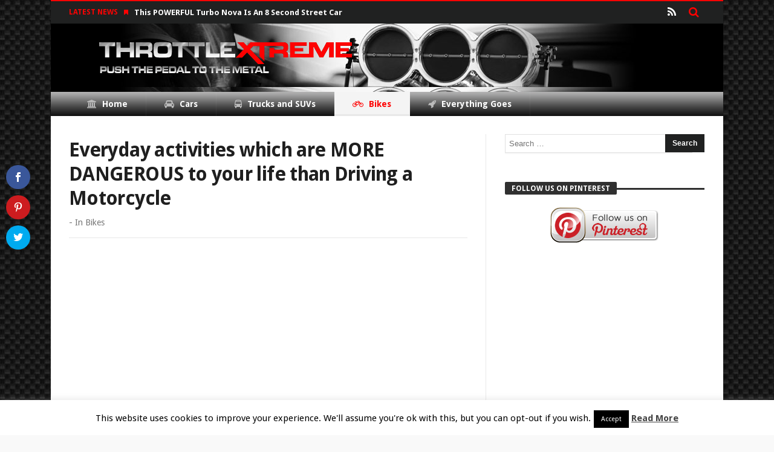

--- FILE ---
content_type: text/html; charset=UTF-8
request_url: https://www.throttlextreme.com/everyday-activities-which-are-more-dangerous-to-your-life-than-driving-a-motorcycle/
body_size: 19727
content:
<!doctype html>
<html lang="en-US" prefix="og: http://ogp.me/ns#">
<head>
<script async src="//pagead2.googlesyndication.com/pagead/js/adsbygoogle.js"></script>
<script>
  (adsbygoogle = window.adsbygoogle || []).push({
    google_ad_client: "ca-pub-1142905803121345",
    enable_page_level_ads: true
  });
</script>
<meta charset="UTF-8">
<meta name="viewport" content="width=device-width, initial-scale=1, maximum-scale=1, user-scalable=0" />
<meta http-equiv="Content-Type" content="text/html; charset=UTF-8">
<link rel="profile" href="https://gmpg.org/xfn/11">
<link rel="pingback" href="https://www.throttlextreme.com/xmlrpc.php">
<title>MORE DANGEROUS activities then Driving a Motorcycle</title>

<!-- This site is optimized with the Yoast SEO Premium plugin v5.8 - https://yoast.com/wordpress/plugins/seo/ -->
<link rel="canonical" href="https://www.throttlextreme.com/everyday-activities-which-are-more-dangerous-to-your-life-than-driving-a-motorcycle/" />
<meta property="og:locale" content="en_US" />
<meta property="og:type" content="article" />
<meta property="og:title" content="MORE DANGEROUS activities then Driving a Motorcycle" />
<meta property="og:description" content="Do your friends always tell you that driving a motorcycle is dangerous? Are you facing a lot of pressure from your family," />
<meta property="og:url" content="https://www.throttlextreme.com/everyday-activities-which-are-more-dangerous-to-your-life-than-driving-a-motorcycle/" />
<meta property="og:site_name" content="ThrottleXtreme" />
<meta property="article:tag" content="everyday activities" />
<meta property="article:tag" content="Motorcycle safety" />
<meta property="article:section" content="Bikes" />
<meta property="article:published_time" content="2016-01-20T20:30:19+00:00" />
<meta property="article:modified_time" content="2024-06-18T09:24:51+00:00" />
<meta property="og:updated_time" content="2024-06-18T09:24:51+00:00" />
<meta property="og:image" content="https://www.throttlextreme.com/wp-content/uploads/2016/01/driving-a-motorcycle-feat.jpg" />
<meta property="og:image:secure_url" content="https://www.throttlextreme.com/wp-content/uploads/2016/01/driving-a-motorcycle-feat.jpg" />
<meta property="og:image:width" content="600" />
<meta property="og:image:height" content="330" />
<meta name="twitter:card" content="summary" />
<meta name="twitter:description" content="Do your friends always tell you that driving a motorcycle is dangerous? Are you facing a lot of pressure from your family, " />
<meta name="twitter:title" content="MORE DANGEROUS activities then Driving a Motorcycle" />
<meta name="twitter:image" content="https://www.throttlextreme.com/wp-content/uploads/2016/01/driving-a-motorcycle-feat.jpg" />
<script type='application/ld+json'>{"@context":"http:\/\/schema.org","@type":"WebSite","@id":"#website","url":"https:\/\/www.throttlextreme.com\/","name":"ThrottleXtreme","potentialAction":{"@type":"SearchAction","target":"https:\/\/www.throttlextreme.com\/?s={search_term_string}","query-input":"required name=search_term_string"}}</script>
<script type='application/ld+json'>{"@context":"http:\/\/schema.org","@type":"Person","url":"https:\/\/www.throttlextreme.com\/everyday-activities-which-are-more-dangerous-to-your-life-than-driving-a-motorcycle\/","sameAs":["https:\/\/www.pinterest.com\/brankojov555\/"],"@id":"#person","name":"Nikola Atanasov"}</script>
<!-- / Yoast SEO Premium plugin. -->

<link rel='dns-prefetch' href='//fonts.googleapis.com' />
<link rel='dns-prefetch' href='//maxcdn.bootstrapcdn.com' />
<link rel='dns-prefetch' href='//s.w.org' />
<link rel="alternate" type="application/rss+xml" title="ThrottleXtreme &raquo; Feed" href="https://www.throttlextreme.com/feed/" />
<link rel="alternate" type="application/rss+xml" title="ThrottleXtreme &raquo; Comments Feed" href="https://www.throttlextreme.com/comments/feed/" />
<link rel="alternate" type="application/rss+xml" title="ThrottleXtreme &raquo; Everyday activities which are MORE DANGEROUS to your life than Driving a Motorcycle Comments Feed" href="https://www.throttlextreme.com/everyday-activities-which-are-more-dangerous-to-your-life-than-driving-a-motorcycle/feed/" />
		<script type="text/javascript">
			window._wpemojiSettings = {"baseUrl":"https:\/\/s.w.org\/images\/core\/emoji\/11\/72x72\/","ext":".png","svgUrl":"https:\/\/s.w.org\/images\/core\/emoji\/11\/svg\/","svgExt":".svg","source":{"concatemoji":"https:\/\/www.throttlextreme.com\/wp-includes\/js\/wp-emoji-release.min.js"}};
			!function(e,a,t){var n,r,o,i=a.createElement("canvas"),p=i.getContext&&i.getContext("2d");function s(e,t){var a=String.fromCharCode;p.clearRect(0,0,i.width,i.height),p.fillText(a.apply(this,e),0,0);e=i.toDataURL();return p.clearRect(0,0,i.width,i.height),p.fillText(a.apply(this,t),0,0),e===i.toDataURL()}function c(e){var t=a.createElement("script");t.src=e,t.defer=t.type="text/javascript",a.getElementsByTagName("head")[0].appendChild(t)}for(o=Array("flag","emoji"),t.supports={everything:!0,everythingExceptFlag:!0},r=0;r<o.length;r++)t.supports[o[r]]=function(e){if(!p||!p.fillText)return!1;switch(p.textBaseline="top",p.font="600 32px Arial",e){case"flag":return s([55356,56826,55356,56819],[55356,56826,8203,55356,56819])?!1:!s([55356,57332,56128,56423,56128,56418,56128,56421,56128,56430,56128,56423,56128,56447],[55356,57332,8203,56128,56423,8203,56128,56418,8203,56128,56421,8203,56128,56430,8203,56128,56423,8203,56128,56447]);case"emoji":return!s([55358,56760,9792,65039],[55358,56760,8203,9792,65039])}return!1}(o[r]),t.supports.everything=t.supports.everything&&t.supports[o[r]],"flag"!==o[r]&&(t.supports.everythingExceptFlag=t.supports.everythingExceptFlag&&t.supports[o[r]]);t.supports.everythingExceptFlag=t.supports.everythingExceptFlag&&!t.supports.flag,t.DOMReady=!1,t.readyCallback=function(){t.DOMReady=!0},t.supports.everything||(n=function(){t.readyCallback()},a.addEventListener?(a.addEventListener("DOMContentLoaded",n,!1),e.addEventListener("load",n,!1)):(e.attachEvent("onload",n),a.attachEvent("onreadystatechange",function(){"complete"===a.readyState&&t.readyCallback()})),(n=t.source||{}).concatemoji?c(n.concatemoji):n.wpemoji&&n.twemoji&&(c(n.twemoji),c(n.wpemoji)))}(window,document,window._wpemojiSettings);
		</script>
		<style type="text/css">
img.wp-smiley,
img.emoji {
	display: inline !important;
	border: none !important;
	box-shadow: none !important;
	height: 1em !important;
	width: 1em !important;
	margin: 0 .07em !important;
	vertical-align: -0.1em !important;
	background: none !important;
	padding: 0 !important;
}
</style>
<link rel='stylesheet' id='amw-galleria-style-css'  href='https://www.throttlextreme.com/wp-content/plugins/galleria/galleria/themes/amw-classic/galleria.amw-classic.css' type='text/css' media='all' />
<link rel='stylesheet' id='contact-form-7-css'  href='https://www.throttlextreme.com/wp-content/plugins/contact-form-7/includes/css/styles.css' type='text/css' media='all' />
<link rel='stylesheet' id='cookie-law-info-css'  href='https://www.throttlextreme.com/wp-content/plugins/cookie-law-info/public/css/cookie-law-info-public.css' type='text/css' media='all' />
<link rel='stylesheet' id='cookie-law-info-gdpr-css'  href='https://www.throttlextreme.com/wp-content/plugins/cookie-law-info/public/css/cookie-law-info-gdpr.css' type='text/css' media='all' />
<link rel='stylesheet' id='et_monarch-open-sans-css'  href='https://fonts.googleapis.com/css?family=Open+Sans:400,700' type='text/css' media='all' />
<link rel='stylesheet' id='et_monarch-css-css'  href='https://www.throttlextreme.com/wp-content/plugins/monarch/css/style.css' type='text/css' media='all' />
<link rel='stylesheet' id='custom-multipage-post-plugin-styles-css'  href='https://www.throttlextreme.com/wp-content/plugins/custom-multipage-post/css/public.css' type='text/css' media='all' />
<link rel='stylesheet' id='bd-min-css'  href='https://www.throttlextreme.com/wp-content/themes/magic-mag/css/min.css' type='text/css' media='screen' />
<link rel='stylesheet' id='bd-style-css'  href='https://www.throttlextreme.com/wp-content/themes/magic-mag/style.css' type='text/css' media='screen' />
<link rel='stylesheet' id='bdayhFontAwesome-css'  href='https://maxcdn.bootstrapcdn.com/font-awesome/4.3.0/css/font-awesome.min.css' type='text/css' media='all' />
<link rel='stylesheet' id='color-3-css'  href='https://www.throttlextreme.com/wp-content/themes/magic-mag/css/color-3.css' type='text/css' media='all' />
<link rel='stylesheet' id='BD-GOOGLE-css'  href='https://fonts.googleapis.com/css?family=Open+Sans%3A400italic%2C400%2C500%2C600%2C700%7COswald%3A400%2C700&#038;subset=latin%2Ccyrillic-ext%2Cgreek-ext%2Cgreek%2Cvietnamese%2Clatin-ext%2Ccyrillic' type='text/css' media='all' />
<link rel='stylesheet' id='Droid+Sans-css'  href='https://fonts.googleapis.com/css?family=Droid+Sans%3Aregular%2C700&#038;subset=latin%2Clatin-ext' type='text/css' media='all' />
<script type='text/javascript'>
/* <![CDATA[ */
var bd_script = {"post_id":"493","ajaxurl":"https:\/\/www.throttlextreme.com\/wp-admin\/admin-ajax.php"};
/* ]]> */
</script>
<script type='text/javascript' src='https://www.throttlextreme.com/wp-includes/js/jquery/jquery.js'></script>
<script type='text/javascript' src='https://www.throttlextreme.com/wp-includes/js/jquery/jquery-migrate.min.js'></script>
<script type='text/javascript' src='https://www.throttlextreme.com/wp-content/plugins/galleria/galleria/galleria-1.2.9.min.js'></script>
<script type='text/javascript' src='https://www.throttlextreme.com/wp-content/plugins/galleria/galleria/themes/amw-classic/galleria.amw-classic.js'></script>
<script type='text/javascript'>
/* <![CDATA[ */
var Cli_Data = {"nn_cookie_ids":[],"cookielist":[],"non_necessary_cookies":{"necessary":[],"non-necessary":[]},"ccpaEnabled":"","ccpaRegionBased":"","ccpaBarEnabled":"","ccpaType":"gdpr","js_blocking":"","custom_integration":"","triggerDomRefresh":""};
var cli_cookiebar_settings = {"animate_speed_hide":"500","animate_speed_show":"500","background":"#fff","border":"#444","border_on":"","button_1_button_colour":"#000","button_1_button_hover":"#000000","button_1_link_colour":"#fff","button_1_as_button":"1","button_1_new_win":"","button_2_button_colour":"#333","button_2_button_hover":"#292929","button_2_link_colour":"#444","button_2_as_button":"","button_2_hidebar":"1","button_3_button_colour":"#000","button_3_button_hover":"#000000","button_3_link_colour":"#fff","button_3_as_button":"1","button_3_new_win":"","button_4_button_colour":"#000","button_4_button_hover":"#000000","button_4_link_colour":"#fff","button_4_as_button":"1","font_family":"inherit","header_fix":"","notify_animate_hide":"","notify_animate_show":"","notify_div_id":"#cookie-law-info-bar","notify_position_horizontal":"right","notify_position_vertical":"bottom","scroll_close":"1","scroll_close_reload":"","accept_close_reload":"","reject_close_reload":"","showagain_tab":"1","showagain_background":"#fff","showagain_border":"#000","showagain_div_id":"#cookie-law-info-again","showagain_x_position":"100px","text":"#000","show_once_yn":"","show_once":"10000","logging_on":"","as_popup":"","popup_overlay":"1","bar_heading_text":"","cookie_bar_as":"banner","popup_showagain_position":"bottom-right","widget_position":"left"};
var log_object = {"ajax_url":"https:\/\/www.throttlextreme.com\/wp-admin\/admin-ajax.php"};
/* ]]> */
</script>
<script type='text/javascript' src='https://www.throttlextreme.com/wp-content/plugins/cookie-law-info/public/js/cookie-law-info-public.js'></script>
<script type='text/javascript' src='https://www.throttlextreme.com/wp-content/plugins/custom-multipage-post/js/public.js'></script>
<link rel='https://api.w.org/' href='https://www.throttlextreme.com/wp-json/' />
<link rel="EditURI" type="application/rsd+xml" title="RSD" href="https://www.throttlextreme.com/xmlrpc.php?rsd" />
<link rel="wlwmanifest" type="application/wlwmanifest+xml" href="https://www.throttlextreme.com/wp-includes/wlwmanifest.xml" /> 
<meta name="generator" content="WordPress 4.9.26" />
<link rel='shortlink' href='https://www.throttlextreme.com/?p=493' />
<link rel="alternate" type="application/json+oembed" href="https://www.throttlextreme.com/wp-json/oembed/1.0/embed?url=https%3A%2F%2Fwww.throttlextreme.com%2Feveryday-activities-which-are-more-dangerous-to-your-life-than-driving-a-motorcycle%2F" />
<link rel="alternate" type="text/xml+oembed" href="https://www.throttlextreme.com/wp-json/oembed/1.0/embed?url=https%3A%2F%2Fwww.throttlextreme.com%2Feveryday-activities-which-are-more-dangerous-to-your-life-than-driving-a-motorcycle%2F&#038;format=xml" />
<style type="text/css" id="et-social-custom-css">
				 
			</style>        <script type="text/javascript">
            /* <![CDATA[ */
            var sf_position = '0';
            var sf_templates = "<a href=\"{search_url_escaped}\"><span class=\"sf_text\">View All Results<\/span><\/a>";
            var sf_input = '.search-live';
            jQuery(document).ready(function(){
                jQuery(sf_input).ajaxyLiveSearch({"expand":false,"searchUrl":"https:\/\/www.throttlextreme.com\/?s=%s","text":"Search","delay":500,"iwidth":180,"width":315,"ajaxUrl":"https:\/\/www.throttlextreme.com\/wp-admin\/admin-ajax.php","rtl":0});
                jQuery(".live-search_ajaxy-selective-input").keyup(function() {
                    var width = jQuery(this).val().length * 8;
                    if(width < 50) {
                        width = 50;
                    }
                    jQuery(this).width(width);
                });
                jQuery(".live-search_ajaxy-selective-search").click(function() {
                    jQuery(this).find(".live-search_ajaxy-selective-input").focus();
                });
                jQuery(".live-search_ajaxy-selective-close").click(function() {
                    jQuery(this).parent().remove();
                });
            });
            /* ]]> */
        </script>
    <link rel="shortcut icon" href="https://www.throttlextreme.com/wp-content/uploads/2016/11/tx_fav_icon.png" type="image/x-icon" />
<!-- Global site tag (gtag.js) - Google Analytics -->
<script async src="https://www.googletagmanager.com/gtag/js?id=UA-70738906-1"></script>
<script>
  window.dataLayer = window.dataLayer || [];
  function gtag(){dataLayer.push(arguments);}
  gtag('js', new Date());

  gtag('config', 'UA-70738906-1');
</script><style type="text/css" media='screen'>
body {background-image:url("https://www.throttlextreme.com/wp-content/uploads/2016/11/bg-default.jpg");background-repeat:repeat;background-attachment:fixed;}nav.navigation {
    line-height: 40px;
    max-height: 40px;
}
.primary-menu ul#menu-primary > li > a {
    display: block;
    font-size: 14px;
    padding-bottom: 0;
    padding-left: 30px;
    padding-right: 30px;
    padding-top: 0;
    position: relative;
    text-transform: none;
}
.home-boxes .box-news-seven .ws-cap .ws-cap-inner {
    background: #fff;
    opacity: 0.6;
    filter: alpha(opacity=60); /* For IE8 and earlier */	
    padding: 12px 11px 0;
}
.home-boxes .box-news-ten .ws-cap .ws-cap-inner {
    background: #FFF;
    opacity: 0.7;
    filter: alpha(opacity=70); /* For IE8 and earlier */	
    padding: 15px;
    border-bottom: 5px #1f1f1f solid;
}
a {
    color: #000;
    text-decoration: none;
}
a:hover {
  color: #990000 !important;
}
a:active {
  color: #663300 !important;
}
.broken_link, a.broken_link {
    text-decoration: none !important;
}
element.style {
    touch-action: none !important;
}
    @media only screen and (max-width: 985px) and (min-width: 768px){
    .current-menu-item {
    background: none !important;
}
    }
    @media only screen and (max-width: 767px) and (min-width: 480px){
    .current-menu-item {
    background: none !important;
}
    }
    @media only screen and (max-width: 479px) and (min-width: 320px){
    .current-menu-item {
    background: none !important;
}
    }
body{font-size : 17px; }
.single .post-content-bd, .single .post-content-bd p{font-size : 17px; }
.post-content-bd h2{font-family: Verdana, Geneva, sans-serif; font-size : 17px; line-height : 24px; font-weight: 600; }
.home-boxes .box-home .ws-post-first .ws-meta .entry-title{font-family: Verdana, Geneva, sans-serif; font-size : 14px; }
.home-boxes .box-home .ws-post-sec .entry-title, .box-scrolling .entry-title, .box-news-gallery .post.ws-post-first .ws-meta h3.entry-title, .more-news-box .entry-title{font-family: Verdana, Geneva, sans-serif; font-size : 14px; }
.home-boxes .box-news-six .ws-post-sec .post-excerpt, .home-boxes .box-home .ws-meta .post-excerpt, .home-boxes .box-home .post-excerpt, .all-layout .post-content .post-excerpt{font-family: Verdana, Geneva, sans-serif; font-size : 13px; }
#topbar.topbar{color :#fe0202; }
.page .post-content-bd a{color:; text-decoration:none;}.page .post-content-bd a:hover{color:; text-decoration:none;}.post-content-bd h2 a:hover {color:#ff0000; text-decoration:;}a:hover{color:#ff0303}.wpb_button,.form-submit input,.wpcf7-submit,.search-submit{background:#ff0303}#topbar{border-top:#ff0303 2px solid}#topbar.top-dark a:hover{color:#ff0303}.top-search .search-btn:hover{background-color:#ff0303}.top-search button:hover,.top-search .search-btn.active{background-color:#ff0303}.logo .site-name i{color:#ff0303}.logo .site-name span{color:#ff0303}header.header-dark .bdayh-inner{border-bottom:3px #ff0303 solid}#top-menu ul li ul li:hover > a{background:#ff0303}.top-mob-btn:hover,.top-mob-btn.active{background-color:#ff0303}.primary-menu ul#menu-primary > li.current-menu-parent,.primary-menu ul#menu-primary > li.current-menu-ancestor,.primary-menu ul#menu-primary > li.current-menu-item,.primary-menu ul#menu-primary > li.current_page_item{background:#ff0303}.primary-menu ul#menu-primary li.bd_mega_menu > ul.bd_mega.sub-menu > li ul.bd_mega.sub-menu li > a:hover,.primary-menu ul#menu-primary li.bd_mega_menu > ul.bd_mega.sub-menu > li ul.bd_mega.sub-menu li.current-menu-parent > a,.primary-menu ul#menu-primary li.bd_mega_menu > ul.bd_mega.sub-menu > li ul.bd_mega.sub-menu li.current-menu-ancestor > a,.primary-menu ul#menu-primary li.bd_mega_menu > ul.bd_mega.sub-menu > li ul.bd_mega.sub-menu li.current-menu-item > a,.primary-menu ul#menu-primary li.bd_mega_menu > ul.bd_mega.sub-menu > li ul.bd_mega.sub-menu li.current_page_item > a,.primary-menu ul#menu-primary li.bd_mega_menu > ul.bd_mega.sub-menu > li ul.bd_mega.sub-menu li:hover{color:#ff0303}.primary-menu ul#menu-primary li.bd_menu_item ul.sub-menu li:hover > a{background:#ff0303}.primary-menu ul#menu-primary li.bd_menu_item ul.sub-menu li:hover > ul.sub-menu,.primary-menu ul#menu-primary li.bd_mega_menu:hover > ul.bd_mega.sub-menu,.primary-menu ul#menu-primary li.bd_menu_item:hover > ul.sub-menu,.primary-menu ul#menu-primary .sub_cats_posts{border-bottom:3px solid #ff0303}.bd-block-mega-menu-post a:hover{color:#ff0303}nav.navigation.primary-menu-dark a.menu-trigger:hover i,nav.navigation.primary-menu-light a.menu-trigger:hover i,nav.navigation.primary-menu-light a.menu-trigger.active i,nav.navigation.primary-menu-dark a.menu-trigger.active i{background:#ff0303}.block-title{border-top:3px #ff0303 solid}.block-title h3{background:#ff0303}.widget-title{border-top:3px #ff0303 solid}.widget-title h3{background:#ff0303}#footer .widget_tabs ul.widget-title li.active h3{background:#ff0303}#footer .widget a:hover{color:#ff0303}.widget_archive .current_page_item a,.widget_categories .current_page_item a,.widget_meta .current_page_item a,.widget_pages .current_page_item a,.widget_recent_entries .current_page_item a,.widget_rss .current_page_item a{color:#ff0303}.widget_categories .current-cat > a{color:#ff0303}.widget_calendar td a{color:#ff0303}.widget.widget_recent_comments li.recentcomments a.url{color:#ff0303}.widget_tag_cloud .tagcloud a:hover{background-color:#ff0303}#footer-bottom .bdayh-inner{border-top:3px #ff0303 solid}#go-top:hover{background:#ff0303}div.widget-story .ws-meta span.ws-info a,div.widget-story .ws-meta span.ws-info a{color:#ff0303}.bd-slider .flex-control-nav li a.flex-active{background:#ff0303}.post header .meta-info .post-author-bd a{color:#ff0303}.post-content-bd a{color:#ff0303}.post-tags-bd a:hover{background:#ff0303}.post-nav-links .post-nav-prev span,.post-nav-links .post-nav-next span{color:#ff0303}.title-bd{border-top:3px #ff0303 solid}.title-bd h3{background:#ff0303}#respond #comment-submit:hover{background:#ff0303}.post-pagination span{background:#ff0303}.points-rating-div{background:#ff0303}span.dropcap{background-color:#ff0303}div.toggle h4{background:#ff0303}blockquote:after,blockquote:before{color:#ff0303}blockquote span{color:#ff0303}.all-layout .layout-wrap:hover .post-cats a,.all-layout .layout-wrap:hover .post-for{background:#ff0303}.all-layout .layout-wrap:hover a.read-more{background:#ff0303}.pagination span:hover,.pagination span.current{background:#ff0303;border-color:#ff0303}.page-404 .na{color:#ff0303}.tab-box1 .tab-nav1 li.active a{background:#ff0303}.over-url span:hover,.box-news-gallery .post.ws-post-first:hover .ws-meta{background:#ff0303}.box-news-gallery .post.ws-post-first:hover .post-for,.box-news-four .post.ws-post-first:hover .post-for,.box-news-three .post.ws-post-first:hover .post-for,.box-news-two .post.ws-post-first:hover .post-for,.box-news-one .post.ws-post-first:hover .post-for,.tab-box1 .post.ws-post-first:hover .post-for{background:#ff0303}.bbtn:hover{background:#ff0303}.more-news-box .post:hover .post-cats a,.more-news-box .post:hover .post-for,.box-scrolling .post:hover .post-cats a,.box-scrolling .post:hover .post-for{background:#ff0303}.box-slider .carousel-nav .carousel-pagination li.carousel-active-page a{background:#ff0303}.home-boxes .box-news-ten .ws-cap .post-cats-bd,.home-boxes .box-news-seven .ws-cap .post-cats-bd{background:#ff0303}.no-bo .tab1-footer .bbtn:hover,.no-bo .box-header .bbtn:hover{background:#ff0303;border-color:#ff0303}.more-news-box .carousel-nav .bbtn,.more-news-box .mnb-title{background-color:#ff0303} .flex-control-paging li a.flex-active {background:#ff0303} .home-boxes .box-home .flexslider .flex-control-paging li a.flex-active{background:#ff0303}.search-mobile button.search-button {background:#ff0303} button:hover, input[type="button"]:hover, input[type="submit"]:hover, .wpb_button:hover, .form-submit input:hover, .wpcf7-submit:hover, .search-submit:hover{background:#ff0303} .woocommerce .product .onsale, .woocommerce .product a.button:hover, .woocommerce .product #respond input#submit:hover, .woocommerce .checkout input#place_order:hover, .woocommerce .woocommerce.widget .button:hover, .single-product .product .summary .cart .button:hover, .woocommerce-cart .woocommerce table.cart .button:hover, .woocommerce-cart .woocommerce .shipping-calculator-form .button:hover, .woocommerce .woocommerce-message .button:hover, .woocommerce .woocommerce-error .button:hover, .woocommerce .woocommerce-info .button:hover, .woocommerce-checkout .woocommerce input.button:hover, .woocommerce-page .woocommerce a.button:hover, .woocommerce-account div.woocommerce .button:hover, .woocommerce.widget .ui-slider .ui-slider-handle, .woocommerce.widget.widget_layered_nav_filters ul li a {background: none repeat scroll 0 0 #ff0303 !important} #check-also-box { border-top-color: #ff0303 } #reading-position-indicator {background: #ff0303}header#header {background-image:url("https://www.throttlextreme.com/wp-content/uploads/2016/11/headerbck.jpg");} 
header.header-dark .bdayh-inner { border : none !important }nav#navigation.navigation, nav#navigation.navigation #nav-menu {background-color:#202121;background-image:url("https://www.throttlextreme.com/wp-content/uploads/2016/11/menubck.png");background-repeat:repeat-x;} 
.primary-menu ul#menu-primary > li:hover > a, .primary-menu ul#menu-primary > li:hover > a i {color:#fe0202;} 
nav.navigation.primary-menu-dark .primary-menu ul#menu-primary > li.menu-item-has-children:hover > a:after, .primary-menu ul#menu-primary > li.menu-item-has-children:hover > a:after { border-top-color :#fe0202; }.primary-menu ul#menu-primary > li.current-menu-parent i, .primary-menu ul#menu-primary > li.current-menu-ancestor i, .primary-menu ul#menu-primary > li.current-menu-item i, .primary-menu ul#menu-primary > li.current_page_item i, .primary-menu ul#menu-primary > li.current-menu-parent > a, .primary-menu ul#menu-primary > li.current-menu-ancestor > a, .primary-menu ul#menu-primary > li.current-menu-item > a, .primary-menu ul#menu-primary > li.current_page_item > a {color:#fe0202;} 
.primary-menu ul#menu-primary > li:hover, .primary-menu ul#menu-primary > li:hover > a, .primary-menu ul#menu-primary > li.current-menu-parent, .primary-menu ul#menu-primary > li.current-menu-ancestor, .primary-menu ul#menu-primary > li.current-menu-item, .primary-menu ul#menu-primary > li.current_page_item {background:#f4f4f4;} 
</style><script type="text/javascript">
var templateDir = 'https://www.throttlextreme.com/wp-content/themes/magic-mag';
</script><!--[if lt IE 9]><script src="https://html5shim.googlecode.com/svn/trunk/html5.js"></script><![endif]-->			<script type="text/javascript">
				var cli_flush_cache = true;
			</script>
</head>

<body id="top" class="post-template-default single single-post postid-493 single-format-standard et_monarch singular throttlextreme bd sticky-nav-on on-mobile-menu">

<div class="page-outer">
    <div class="bg-cover"></div>

            <aside class="bd-MobileSiderbar">

                            <div class="search-mobile">
                    <form method="get" id="searchform-mobile" action="https://www.throttlextreme.com/">
                        <button class="search-button" type="submit" value=""><i class="fa fa-search"></i></button>
                        <input type="search" id="s-mobile" placeholder="Search" value="" name="s" autocomplete="on" />
                    </form>
                </div>
            
            <div id="mobile-menu">

                                    <div class="menu-meni-container"><ul id="menu-meni" class="nav-menu main-default-menu"><li id="menu-item-40" class="menu-item menu-item-type-custom menu-item-object-custom menu-item-home menu-item-40"><a href="https://www.throttlextreme.com/">Home</a></li>
<li id="menu-item-41" class="menu-item menu-item-type-taxonomy menu-item-object-category menu-item-41"><a href="https://www.throttlextreme.com/category/cars/">Cars</a></li>
<li id="menu-item-42" class="menu-item menu-item-type-taxonomy menu-item-object-category menu-item-42"><a href="https://www.throttlextreme.com/category/trucks-and-suvs/">Trucks and SUVs</a></li>
<li id="menu-item-354" class="menu-item menu-item-type-taxonomy menu-item-object-category current-post-ancestor current-menu-parent current-post-parent menu-item-354"><a href="https://www.throttlextreme.com/category/bikes/">Bikes</a></li>
<li id="menu-item-134" class="menu-item menu-item-type-taxonomy menu-item-object-category menu-item-134"><a href="https://www.throttlextreme.com/category/everything-goes/">Everything Goes</a></li>
</ul></div>                
                
            </div>

                            <div class="social-links-widget">
                    <div class="sl-widget-inner">
                        <div class="social-icons icon-size-25">
<a class=" si-rss" title="Rss" href="/feed" target="_blank"><i class="fa fa-rss"></i></a>
</div>                    </div>
                </div>
            
        </aside>
    
<div id="page" class=" boxed ">
    <div class="inner-wrapper">

        
            <div id="topbar" class="topbar top-dark of-topbar-mobile">
        <div class="bdayh-wrap">
            <div class="bdayh-inner">

                
                
                                                    <div class="breaking-news">
                                                    <span class="heading">LATEST NEWS</span>
                                                <ul>
                                                                                        <li><i class="fa fa-bookmark"></i><a href="https://www.throttlextreme.com/powerful-turbo-nova-8-second-street-car/" title="This POWERFUL Turbo Nova Is An 8 Second Street Car">This POWERFUL Turbo Nova Is An 8 Second Street Car</a></li>
                                                            <li><i class="fa fa-bookmark"></i><a href="https://www.throttlextreme.com/1960-chevrolet-parkwood-wagon-badwagon/" title="1960 Chevrolet Parkwood wagon BadWagon">1960 Chevrolet Parkwood wagon BadWagon</a></li>
                                                            <li><i class="fa fa-bookmark"></i><a href="https://www.throttlextreme.com/nitrous-breathing-supercharged-twin-turbo-1969-chevrolet-camaro-ss/" title="A Nitrous Breathing Supercharged Twin Turbo 1969 Chevrolet Camaro SS">A Nitrous Breathing Supercharged Twin Turbo 1969 Chevrolet Camaro SS</a></li>
                                                            <li><i class="fa fa-bookmark"></i><a href="https://www.throttlextreme.com/2013-mustang-shelby-gt500-vs-2012-camaro-zl1-battle/" title="2013 Mustang Shelby GT500 vs. 2012 Camaro ZL1 Battle">2013 Mustang Shelby GT500 vs. 2012 Camaro ZL1 Battle</a></li>
                                                            <li><i class="fa fa-bookmark"></i><a href="https://www.throttlextreme.com/1939-pontiac-plexiglas-see-ghost-car/" title="1939 Pontiac Plexiglas See-Through &#8220;Ghost Car&#8221;">1939 Pontiac Plexiglas See-Through &#8220;Ghost Car&#8221;</a></li>
                                                            <li><i class="fa fa-bookmark"></i><a href="https://www.throttlextreme.com/slammed-62-ford-country-squire-sporting-900hp-diesel-swap/" title="Slammed &#8217;62 Ford Country Squire Sporting a 900hp Diesel Swap">Slammed &#8217;62 Ford Country Squire Sporting a 900hp Diesel Swap</a></li>
                                                                                </ul>
                    </div><!-- .breaking-news -->

                

                                    <div class="top-search">
                        <div class="search-btn">
                            <i class="fa fa-search"></i>
                        </div><!-- .search-btn -->

                        <div class="search-dropdown">
                            <div class="top-search-content">
                                        <form role="search" method="get" class="search-form" action="https://www.throttlextreme.com/">
            <button><i class='fa fa-search'></i></button>
            <input type="search" class="search-field search-live" id="s-header" placeholder="Search" value="" name="s"  />
        </form>
                                </div>
                        </div><!-- .search-dropdown -->
                    </div><!-- .top-search -->

                                <div class="social-icons icon-size-25">
<a class=" si-rss" title="Rss" href="/feed" target="_blank"><i class="fa fa-rss"></i></a>
</div>            </div><!-- .bdayh-inner -->
        </div><!-- .bdayh-wrap -->
    </div><!-- #topbar -->
    
    <header id="header" class="logo-left header-dark" role="banner">
        <div class="bdayh-wrap">
            <div class="bdayh-inner">
                                    <a class="bd-ClickOpen bd-ClickAOpen" href="#"><span></span></a>
                
                
    <div class="logo" style="margin:auto auto auto 45px">
        <h2 class="site-title">                                <a href="https://www.throttlextreme.com/" rel="home">
                <img src="https://www.throttlextreme.com/wp-content/uploads/2016/11/tn_treeview_header_logo.png" alt="ThrottleXtreme" />
            </a>
                        </h2>    </div><!-- End Logo -->
                
            </div><!-- .bdayh-inner -->
        </div><!-- .bdayh-wrap -->
    </header><div class="cf"></div><!-- #header -->

    <nav id="navigation" class="navigation primary-menu-dark">

        <div class="bdayh-wrap">
            <div class="bdayh-inner">
                <div id="nav-menu" class="nav-menu">
                    <div class="primary-menu">
                        
                            
                            <div class="menu-meni-container"><ul id="menu-primary" class=""><li id="menu-item-40" class=" menu-item menu-item-type-custom menu-item-object-custom menu-item-home bd_depth- bd_menu_item " ><a href="https://www.throttlextreme.com/"> <i class="fa fa fa-university"></i> <span class="menu-label" style="" >Home</span><span class='bdayh-menu-border-color' style='background:  !important;'></span></a>
<li id="menu-item-41" class=" menu-item menu-item-type-taxonomy menu-item-object-category bd_depth- bd_menu_item " ><a href="https://www.throttlextreme.com/category/cars/"> <i class="fa fa fa-car"></i> <span class="menu-label" style="" >Cars</span><span class='bdayh-menu-border-color' style='background:  !important;'></span></a>
<li id="menu-item-42" class=" menu-item menu-item-type-taxonomy menu-item-object-category bd_depth- bd_menu_item " ><a href="https://www.throttlextreme.com/category/trucks-and-suvs/"> <i class="fa fa fa-bus"></i> <span class="menu-label" style="" >Trucks and SUVs</span><span class='bdayh-menu-border-color' style='background:  !important;'></span></a>
<li id="menu-item-354" class=" menu-item menu-item-type-taxonomy menu-item-object-category current-post-ancestor current-menu-parent current-post-parent bd_depth- bd_menu_item " ><a href="https://www.throttlextreme.com/category/bikes/"> <i class="fa fa fa-bicycle"></i> <span class="menu-label" style="" >Bikes</span><span class='bdayh-menu-border-color' style='background:  !important;'></span></a>
<li id="menu-item-134" class=" menu-item menu-item-type-taxonomy menu-item-object-category bd_depth- bd_menu_item " ><a href="https://www.throttlextreme.com/category/everything-goes/"> <i class="fa fa fa-rocket"></i> <span class="menu-label" style="" >Everything Goes</span><span class='bdayh-menu-border-color' style='background:  !important;'></span></a>
</ul></div>                                            </div>

                    
                </div><!-- #nav-menu -->
            </div>
        </div>

    </nav><div class="cf"></div><!-- #navigation -->

    
    
    
    <div id="main" class="main">
        <div class="bdayh-wrap">
            <div class="container-main">
                <div class="bdayh-inner">
                    <div id="content" class="content" role="main">
    <div class="cf"></div>
    
        <article id="post-493" class="post-id post-493 post type-post status-publish format-standard has-post-thumbnail hentry category-bikes tag-everyday-activities tag-motorcycle-safety"  itemscope itemtype="http://schema.org/Article">

            <div id="post-header-bd" class="post-header-bd">
                                <header>
                    <h1 class="entry-title">Everyday activities which are MORE DANGEROUS to your life than Driving a Motorcycle</h1>
                        <div class="meta-info">

        
        
                    <div class="post-cats-bd">
                - in <a href="https://www.throttlextreme.com/category/bikes/" rel="category tag">Bikes</a>            </div> <!-- .post-cats-bd -->
        
        
        
                    <div class="post-twitter-bd">
                            </div> <!-- .post-twitter-bd -->
        
    </div><!-- .meta-info -->
                                    </header>
            </div><!-- .post-header-bd -->
            <div class="post-content-bd">
                
                
                
                            
<!-- Quick Adsense WordPress Plugin: http://quickadsense.com/ -->
<div class="faca36b6347945d0e17b79fa6c58de93" data-index="1" style="float: none; margin:0px 0 0px 0; text-align:center;">
<script async src="//pagead2.googlesyndication.com/pagead/js/adsbygoogle.js"></script>
<!-- gore-novo -->
<ins class="adsbygoogle"
     style="display:block"
     data-ad-client="ca-pub-1142905803121345"
     data-ad-slot="9789453714"
     data-ad-format="auto"></ins>
<script>
(adsbygoogle = window.adsbygoogle || []).push({});
</script>
<br />
</div>
<h2>Do your friends always tell you that driving a motorcycle is dangerous? Are you facing a lot of pressure from your family, who of course feel like it&#8217;s a one way ticket to a death and injury?<br />
The statistics say that they are wrong.</h2>
<p>According to the statistics published in the United States, 4.957 people who were driving motorcycles died last year. It‘s a quite large figure, isn’t it?</p>
<!-- Quick Adsense WordPress Plugin: http://quickadsense.com/ -->
<div class="faca36b6347945d0e17b79fa6c58de93" data-index="2" style="float: none; margin:0px 0 0px 0; text-align:center;">
<script async src="https://pagead2.googlesyndication.com/pagead/js/adsbygoogle.js?client=ca-pub-1142905803121345"
     crossorigin="anonymous"></script>
<!-- sredina novo -->
<ins class="adsbygoogle"
     style="display:block"
     data-ad-client="ca-pub-1142905803121345"
     data-ad-slot="9010141313"
     data-ad-format="auto"
     data-full-width-responsive="true"></ins>
<script>
     (adsbygoogle = window.adsbygoogle || []).push({});
</script>
<br />
</div>

<p>We will not make comparisons with the unusual activities (skydiving, rock climbing, diving etc ..), but we will compare this to the things that people do every day. The statistics say that it is more likely to get killed by doing these everyday activities than by driving a motorcycle.<br />
<div class="et_social_media_wrapper"><img src="https://www.throttlextreme.com/wp-content/uploads/2016/01/riding-a-motorcycle.jpg" alt="riding a motorcycle" width="740" height="392" class="aligncenter size-full wp-image-494" srcset="https://www.throttlextreme.com/wp-content/uploads/2016/01/riding-a-motorcycle.jpg 740w, https://www.throttlextreme.com/wp-content/uploads/2016/01/riding-a-motorcycle-350x185.jpg 350w" sizes="(max-width: 740px) 100vw, 740px" /><div class="et_social_media et_social_media_hidden et_social_mobile_on">
				<div class="et_social_networks et_social_autowidth et_social_simple et_social_left et_social_rounded et_social_outer_dark">
					
					<ul class="et_social_icons_container"><li class="et_social_facebook">
									<div data-social_link="http://www.facebook.com/sharer.php?u=https%3A%2F%2Fwww.throttlextreme.com%2Feveryday-activities-which-are-more-dangerous-to-your-life-than-driving-a-motorcycle%2F&#038;t=Everyday%20activities%20which%20are%20MORE%20DANGEROUS%20to%20your%20life%20than%20Driving%20a%20Motorcycle" rel="nofollow" class="et_social_share" data-social_name="facebook" data-social_type="media" data-post_id="493">
										<i class="et_social_icon et_social_icon_facebook"></i>
										
										<span class="et_social_overlay"></span>
									</div>
								</li><li class="et_social_pinterest">
									<div data-social_link="http://www.pinterest.com/pin/create/button/?url=https%3A%2F%2Fwww.throttlextreme.com%2Feveryday-activities-which-are-more-dangerous-to-your-life-than-driving-a-motorcycle%2F&#038;media=http%3A%2F%2Fwww.throttlextreme.com%2Fwp-content%2Fuploads%2F2016%2F01%2Friding-a-motorcycle.jpg&#038;description=Everyday%20activities%20which%20are%20MORE%20DANGEROUS%20to%20your%20life%20than%20Driving%20a%20Motorcycle" rel="nofollow" class="et_social_share" data-social_name="pinterest" data-social_type="media" data-post_id="493">
										<i class="et_social_icon et_social_icon_pinterest"></i>
										
										<span class="et_social_overlay"></span>
									</div>
								</li><li class="et_social_twitter">
									<div data-social_link="http://twitter.com/share?text=Everyday%20activities%20which%20are%20MORE%20DANGEROUS%20to%20your%20life%20than%20Driving%20a%20Motorcycle&#038;url=https%3A%2F%2Fwww.throttlextreme.com%2Feveryday-activities-which-are-more-dangerous-to-your-life-than-driving-a-motorcycle%2F&#038;via=" rel="nofollow" class="et_social_share" data-social_name="twitter" data-social_type="media" data-post_id="493">
										<i class="et_social_icon et_social_icon_twitter"></i>
										
										<span class="et_social_overlay"></span>
									</div>
								</li></ul>
				</div>
			</div></div></p>
<!-- Quick Adsense WordPress Plugin: http://quickadsense.com/ -->
<div class="faca36b6347945d0e17b79fa6c58de93" data-index="5" style="float: none; margin:0px 0 0px 0; text-align:center;">
<script async src="//pagead2.googlesyndication.com/pagead/js/adsbygoogle.js"></script>
<ins class="adsbygoogle"
     style="display:block; text-align:center;"
     data-ad-format="fluid"
     data-ad-layout="in-article"
     data-ad-client="ca-pub-1142905803121345"
     data-ad-slot="6546610914"></ins>
<script>
     (adsbygoogle = window.adsbygoogle || []).push({});
</script>
</br>
</div>

<h2>A list of everyday activities which are more dangerous than driving a motorcycle</h2>
<p><strong>Cigarettes:</strong> 440,000 people die in the USA every year from diseases related to smoking.</p>
<p><strong>Overweight:</strong> 400,000 Americans die every year from poor diet and physical inactivity.</p>
<p><strong>Health care:</strong> At least 98,000 Americans die every year because of medical errors.</p>
<p><strong>Flu:</strong> 48,614 Americans died of flu last year.</p>
<p><strong>Poison:</strong> 39,000 people die every year from the poisons they keep at home or from medicines.</p>
<p><strong>Weapons: </strong>31 940 people die in the United States every year from weapons. Bigger part of this figure is connected to suicides.</p>
<p><strong>Alcohol:</strong> 25,692 people died last year from alcohol poisoning in the USA.</p>
<p><strong>Falls:</strong> 25,000 people die every year when they fall down.</p>
<p><strong>Sex:</strong> 20,000 Americans die every year from sexually transmitted diseases.</p>
<p><strong>Drugs:</strong> 17,000 Americans die every year from drugs.</p>
<p><strong>Your bathroom:</strong> Almost 9,000 Americans were killed by their bathroom in 2015.</p>
<p><strong>Sending messages:</strong> 24% of the fatal crashes were caused by drivers who were either talking or texting on their mobile phone.</p>
<p>At the end, we will repeat the question: Is riding a motorcycle dangerous?<br />
Yes, it is dangerous. There is no doubt about it. But life is dangerous.<br />
If you are a good rider, you will fear for your life, often with a good reason. The important thing is to know the risks, and how to minimize them.</p>
<p><div class="et_social_media_wrapper"><img src="https://www.throttlextreme.com/wp-content/uploads/2016/01/riding-a-motorcycle-quotes.jpg" alt="riding a motorcycle quotes" width="740" height="440" class="aligncenter size-full wp-image-495" srcset="https://www.throttlextreme.com/wp-content/uploads/2016/01/riding-a-motorcycle-quotes.jpg 740w, https://www.throttlextreme.com/wp-content/uploads/2016/01/riding-a-motorcycle-quotes-350x208.jpg 350w" sizes="(max-width: 740px) 100vw, 740px" /><div class="et_social_media et_social_media_hidden et_social_mobile_on">
				<div class="et_social_networks et_social_autowidth et_social_simple et_social_left et_social_rounded et_social_outer_dark">
					
					<ul class="et_social_icons_container"><li class="et_social_facebook">
									<div data-social_link="http://www.facebook.com/sharer.php?u=https%3A%2F%2Fwww.throttlextreme.com%2Feveryday-activities-which-are-more-dangerous-to-your-life-than-driving-a-motorcycle%2F&#038;t=Everyday%20activities%20which%20are%20MORE%20DANGEROUS%20to%20your%20life%20than%20Driving%20a%20Motorcycle" rel="nofollow" class="et_social_share" data-social_name="facebook" data-social_type="media" data-post_id="493">
										<i class="et_social_icon et_social_icon_facebook"></i>
										
										<span class="et_social_overlay"></span>
									</div>
								</li><li class="et_social_pinterest">
									<div data-social_link="http://www.pinterest.com/pin/create/button/?url=https%3A%2F%2Fwww.throttlextreme.com%2Feveryday-activities-which-are-more-dangerous-to-your-life-than-driving-a-motorcycle%2F&#038;media=http%3A%2F%2Fwww.throttlextreme.com%2Fwp-content%2Fuploads%2F2016%2F01%2Friding-a-motorcycle-quotes.jpg&#038;description=Everyday%20activities%20which%20are%20MORE%20DANGEROUS%20to%20your%20life%20than%20Driving%20a%20Motorcycle" rel="nofollow" class="et_social_share" data-social_name="pinterest" data-social_type="media" data-post_id="493">
										<i class="et_social_icon et_social_icon_pinterest"></i>
										
										<span class="et_social_overlay"></span>
									</div>
								</li><li class="et_social_twitter">
									<div data-social_link="http://twitter.com/share?text=Everyday%20activities%20which%20are%20MORE%20DANGEROUS%20to%20your%20life%20than%20Driving%20a%20Motorcycle&#038;url=https%3A%2F%2Fwww.throttlextreme.com%2Feveryday-activities-which-are-more-dangerous-to-your-life-than-driving-a-motorcycle%2F&#038;via=" rel="nofollow" class="et_social_share" data-social_name="twitter" data-social_type="media" data-post_id="493">
										<i class="et_social_icon et_social_icon_twitter"></i>
										
										<span class="et_social_overlay"></span>
									</div>
								</li></ul>
				</div>
			</div></div>Therefore, you should see the video below with advice for the beginners about how to drive a motorcycle.</p>

<!-- Quick Adsense WordPress Plugin: http://quickadsense.com/ -->
<div class="faca36b6347945d0e17b79fa6c58de93" data-index="3" style="float: none; margin:0px 0 0px 0; text-align:center;">
<script async src="//pagead2.googlesyndication.com/pagead/js/adsbygoogle.js"></script>
<!-- dole-novo -->
<ins class="adsbygoogle"
     style="display:block"
     data-ad-client="ca-pub-1142905803121345"
     data-ad-slot="5338950115"
     data-ad-format="auto"></ins>
<script>
(adsbygoogle = window.adsbygoogle || []).push({});
</script>
</br>
</div>
<p><iframe width="640" height="360" src="https://www.youtube.com/embed/kTQ02P4R3TM?si=84y7ZcHGUlNLqwP-" title="How to Ride a Motorcycle" frameborder="0" allow="accelerometer; autoplay; clipboard-write; encrypted-media; gyroscope; picture-in-picture; web-share" referrerpolicy="strict-origin-when-cross-origin" allowfullscreen></iframe></p>
<div class="et_social_inline et_social_mobile_on et_social_inline_bottom">
				<div class="et_social_networks et_social_5col et_social_simple et_social_rounded et_social_top et_social_no_animation et_social_withnetworknames et_social_outer_dark">
					
					<ul class="et_social_icons_container"><li class="et_social_facebook"><a href="https://www.facebook.com/sharer.php?u=https%3A%2F%2Fwww.throttlextreme.com%2Feveryday-activities-which-are-more-dangerous-to-your-life-than-driving-a-motorcycle%2F&#038;t=Everyday%20activities%20which%20are%20MORE%20DANGEROUS%20to%20your%20life%20than%20Driving%20a%20Motorcycle" class="et_social_share" rel="nofollow" data-social_name="facebook" data-post_id="493" data-social_type="share"><i class="et_social_icon et_social_icon_facebook"></i><div class="et_social_network_label"><div class="et_social_networkname">Facebook</div></div><span class="et_social_overlay"></span></a></li><li class="et_social_pinterest"><a href="#" class="et_social_share_pinterest" rel="nofollow" data-social_name="pinterest" data-post_id="493" data-social_type="share"><i class="et_social_icon et_social_icon_pinterest"></i><div class="et_social_network_label"><div class="et_social_networkname">Pinterest</div></div><span class="et_social_overlay"></span></a></li><li class="et_social_twitter"><a href="https://twitter.com/share?text=Everyday%20activities%20which%20are%20MORE%20DANGEROUS%20to%20your%20life%20than%20Driving%20a%20Motorcycle&#038;url=https%3A%2F%2Fwww.throttlextreme.com%2Feveryday-activities-which-are-more-dangerous-to-your-life-than-driving-a-motorcycle%2F&#038;via=" class="et_social_share" rel="nofollow" data-social_name="twitter" data-post_id="493" data-social_type="share"><i class="et_social_icon et_social_icon_twitter"></i><div class="et_social_network_label"><div class="et_social_networkname">Twitter</div></div><span class="et_social_overlay"></span></a></li><li class="et_social_all_button">
												<a href="#" rel="nofollow" data-location="inline" data-page_id="493" data-permalink="https://www.throttlextreme.com/everyday-activities-which-are-more-dangerous-to-your-life-than-driving-a-motorcycle/" data-title="http://Everyday%20activities%20which%20are%20MORE%20DANGEROUS%20to%20your%20life%20than%20Driving%20a%20Motorcycle" class="et_social_open_all">
													<i class="et_social_icon et_social_icon_all_button"></i>
													<span class="et_social_overlay"></span>
												</a>
											</li></ul>
				</div>
			</div>
<!-- Quick Adsense WordPress Plugin: http://quickadsense.com/ -->
<div class="faca36b6347945d0e17b79fa6c58de93" data-index="4" style="float: none; margin:0px 0 0px 0; text-align:center;">
<script async
src="//pagead2.googlesyndication.com/pagead/js/adsbygoogle.js"></script>
<ins class="adsbygoogle"
style="display:block"
data-ad-format="autorelaxed" data-ad-client="ca-pub-1142905803121345"
data-ad-slot="1169905315"></ins>
<script>
(adsbygoogle = window.adsbygoogle ||
[]).push({});
</script>
</br>
</div>

<div style="font-size: 0px; height: 0px; line-height: 0px; margin: 0; padding: 0; clear: both;"></div><span class="et_social_bottom_trigger"></span>                
                
                <div id="articleBottom-ads" class="articleBottom-ads">
                    </div>            </div><!-- .post-content-bd -->
            <footer>
                <div class="cf"></div><div class="post-tags-bd"><span>Tags</span><a href="https://www.throttlextreme.com/tag/everyday-activities/" rel="tag">everyday activities</a><a href="https://www.throttlextreme.com/tag/motorcycle-safety/" rel="tag">Motorcycle safety</a></div><div class="cf"></div>                
<script>
    window.___gcfg = {lang: 'en-US'};
    (function(w, d, s) {
        function go(){
            var js, fjs = d.getElementsByTagName(s)[0], load = function(url, id) {
                if (d.getElementById(id)) {return;}
                js = d.createElement(s); js.src = url; js.id = id;
                fjs.parentNode.insertBefore(js, fjs);
            };
            load('//connect.facebook.net/en/all.js#xfbml=1', 	'fbjssdk' );
            load('https://apis.google.com/js/plusone.js', 		'gplus1js');
            load('//platform.twitter.com/widgets.js', 			'tweetjs' );
        }
        if (w.addEventListener) { w.addEventListener("load", go, false); }
        else if (w.attachEvent) { w.attachEvent("onload",go); }
    }(window, document, 'script'));
</script>


<div class="cf"></div>
<div class="post-sharing-bd">
    <ul>
        <li class="ps-title">
            <i class="fa fa-share-alt"></i>
        </li>

                    <li class="facebook">
                <a title="facebook" onClick="window.open('https://www.facebook.com/sharer.php?u=https://www.throttlextreme.com/everyday-activities-which-are-more-dangerous-to-your-life-than-driving-a-motorcycle/','Facebook','width=600,height=300,left='+(screen.availWidth/2-300)+',top='+(screen.availHeight/2-150)+''); return false;" href="https://www.facebook.com/sharer.php?u=https://www.throttlextreme.com/everyday-activities-which-are-more-dangerous-to-your-life-than-driving-a-motorcycle/">
                    <i class="fa fa-facebook"></i>
                </a>
            </li>
        
                    <li class="twitter">
                <a title="twitter" onClick="window.open('https://twitter.com/share?url=https://www.throttlextreme.com/everyday-activities-which-are-more-dangerous-to-your-life-than-driving-a-motorcycle/&amp;text=Everyday%20activities%20which%20are%20MORE%20DANGEROUS%20to%20your%20life%20than%20Driving%20a%20Motorcycle','Twitter share','width=600,height=300,left='+(screen.availWidth/2-300)+',top='+(screen.availHeight/2-150)+''); return false;" href="https://twitter.com/share?url=https://www.throttlextreme.com/everyday-activities-which-are-more-dangerous-to-your-life-than-driving-a-motorcycle/&amp;text=Everyday%20activities%20which%20are%20MORE%20DANGEROUS%20to%20your%20life%20than%20Driving%20a%20Motorcycle">
                    <i class="fa fa-twitter"></i>
                </a>
            </li>
        
        
                    <li class="reddit">
                <a title="reddit" onClick="window.open('https://reddit.com/submit?url=https://www.throttlextreme.com/everyday-activities-which-are-more-dangerous-to-your-life-than-driving-a-motorcycle/&amp;title=Everyday%20activities%20which%20are%20MORE%20DANGEROUS%20to%20your%20life%20than%20Driving%20a%20Motorcycle','Reddit','width=617,height=514,left='+(screen.availWidth/2-308)+',top='+(screen.availHeight/2-257)+''); return false;" href="https://reddit.com/submit?url=https://www.throttlextreme.com/everyday-activities-which-are-more-dangerous-to-your-life-than-driving-a-motorcycle/&amp;title=Everyday%20activities%20which%20are%20MORE%20DANGEROUS%20to%20your%20life%20than%20Driving%20a%20Motorcycle">
                    <i class="fa fa-reddit"></i>
                </a>
            </li>
        
                    <li class="tumblr">
                                <a title="tumblr" onClick="window.open('https://www.tumblr.com/share/link?url=www.throttlextreme.com/everyday-activities-which-are-more-dangerous-to-your-life-than-driving-a-motorcycle/&amp;name=Everyday%20activities%20which%20are%20MORE%20DANGEROUS%20to%20your%20life%20than%20Driving%20a%20Motorcycle','Tumblr','width=600,height=300,left='+(screen.availWidth/2-300)+',top='+(screen.availHeight/2-150)+''); return false;" href="https://www.tumblr.com/share/link?url=www.throttlextreme.com/everyday-activities-which-are-more-dangerous-to-your-life-than-driving-a-motorcycle/&amp;name=Everyday%20activities%20which%20are%20MORE%20DANGEROUS%20to%20your%20life%20than%20Driving%20a%20Motorcycle">
                    <i class="fa fa-tumblr"></i>
                </a>
            </li>
        
        
                    <li class="pinterest">
                                <a title="pinterest" href="https://pinterest.com/pin/create/button/?url=https%3A%2F%2Fwww.throttlextreme.com%2Feveryday-activities-which-are-more-dangerous-to-your-life-than-driving-a-motorcycle%2F&amp;description=Everyday+activities+which+are+MORE+DANGEROUS+to+your+life+than+Driving+a+Motorcycle&amp;media=https%3A%2F%2Fwww.throttlextreme.com%2Fwp-content%2Fuploads%2F2016%2F01%2Fdriving-a-motorcycle-feat.jpg" target="_blank" />
                <i class="fa fa-pinterest"></i>
                </a>
            </li>
        
	    <li class="whatsapp">
		    <a href="whatsapp://send?text=Everyday+activities+which+are+MORE+DANGEROUS+to+your+life+than+Driving+a+Motorcycle%20-%20https%3A%2F%2Fwww.throttlextreme.com%2Feveryday-activities-which-are-more-dangerous-to-your-life-than-driving-a-motorcycle%2F" ><i class="fa fa-whatsapp"></i></a>	    </li>

	    <li class="telegram" style="display: none">
		    <a href="tg://msg?text=Everyday+activities+which+are+MORE+DANGEROUS+to+your+life+than+Driving+a+Motorcycle%20-%20https%3A%2F%2Fwww.throttlextreme.com%2Feveryday-activities-which-are-more-dangerous-to-your-life-than-driving-a-motorcycle%2F" ><i class="fa fa-telegram"></i></a>	    </li>
    </ul>
</div>
<div class="cf"></div>
<!-- .post-sharing-bd -->
                
                
                        <div class="cf"></div>
        <div class="post-related-bd">
            <div class="title-bd">
                <h3>
                    Related Posts                </h3>
            </div><!-- .title-bd -->

            <section id="related-posts">
                <div class="related-inner">
                    
                        <div class="related-row">
                        <div data-val="10183" class="rp-post" >

                                                                                                                        <div class="rp-thumbnail"><a href="https://www.throttlextreme.com/vagabund-gave-honda-cb450-new-life-new-look/" rel="bookmark">
                                        <img width="331" height="219" src="https://www.throttlextreme.com/wp-content/uploads/2025/01/1972-Honda-CB450-K5-Cafe-Racer-Vagabund-V02-331x219.jpg" class="attachment-bd-large size-bd-large wp-post-image" alt="1972 Honda CB450 K5 Cafe Racer Vagabund V02" srcset="https://www.throttlextreme.com/wp-content/uploads/2025/01/1972-Honda-CB450-K5-Cafe-Racer-Vagabund-V02-331x219.jpg 331w, https://www.throttlextreme.com/wp-content/uploads/2025/01/1972-Honda-CB450-K5-Cafe-Racer-Vagabund-V02-350x231.jpg 350w, https://www.throttlextreme.com/wp-content/uploads/2025/01/1972-Honda-CB450-K5-Cafe-Racer-Vagabund-V02.jpg 600w" sizes="(max-width: 331px) 100vw, 331px" />                                    </a></div><!-- .rp-thumbnail -->
                                                            
                            <div class="rp-meta">
                                <h3  class="entry-title"><a  href="https://www.throttlextreme.com/vagabund-gave-honda-cb450-new-life-new-look/" title="Vagabund Gave This Honda CB450 New Life and a New Look" rel="bookmark">Vagabund Gave This Honda CB450 New Life and a New Look</a></h3>
                                <span class="ws-info"><span>January 30, 2025</span></span>
                            </div><!-- .rp-meta -->

                        </div>

                                                                    
                        
                        <div data-val="10115" class="rp-post" >

                                                                                                                        <div class="rp-thumbnail"><a href="https://www.throttlextreme.com/1946-harley-davidson-wr-45-flat-tracker/" rel="bookmark">
                                        <img width="331" height="219" src="https://www.throttlextreme.com/wp-content/uploads/2024/11/1946-Harley-Davidson-WR-45-Flat-Tracker-1-331x219.jpg" class="attachment-bd-large size-bd-large wp-post-image" alt="1946 Harley-Davidson WR 45 Flat Tracker" srcset="https://www.throttlextreme.com/wp-content/uploads/2024/11/1946-Harley-Davidson-WR-45-Flat-Tracker-1-331x219.jpg 331w, https://www.throttlextreme.com/wp-content/uploads/2024/11/1946-Harley-Davidson-WR-45-Flat-Tracker-1-350x231.jpg 350w, https://www.throttlextreme.com/wp-content/uploads/2024/11/1946-Harley-Davidson-WR-45-Flat-Tracker-1.jpg 600w" sizes="(max-width: 331px) 100vw, 331px" />                                    </a></div><!-- .rp-thumbnail -->
                                                            
                            <div class="rp-meta">
                                <h3  class="entry-title"><a  href="https://www.throttlextreme.com/1946-harley-davidson-wr-45-flat-tracker/" title="1946 Harley-Davidson WR 45 Flat Tracker" rel="bookmark">1946 Harley-Davidson WR 45 Flat Tracker</a></h3>
                                <span class="ws-info"><span>November 6, 2024</span></span>
                            </div><!-- .rp-meta -->

                        </div>

                                                                    
                        
                        <div data-val="9381" class="rp-post last-col" >

                                                                                                                        <div class="rp-thumbnail"><a href="https://www.throttlextreme.com/american-sniper-2015-harley-road-glide-asphalt-assassin/" rel="bookmark">
                                        <img width="331" height="219" src="https://www.throttlextreme.com/wp-content/uploads/2023/10/American-Sniper-2015-Harley-Davidson-Road-Glide-aka-Asphalt-Assassin-331x219.jpg" class="attachment-bd-large size-bd-large wp-post-image" alt="" srcset="https://www.throttlextreme.com/wp-content/uploads/2023/10/American-Sniper-2015-Harley-Davidson-Road-Glide-aka-Asphalt-Assassin-331x219.jpg 331w, https://www.throttlextreme.com/wp-content/uploads/2023/10/American-Sniper-2015-Harley-Davidson-Road-Glide-aka-Asphalt-Assassin-350x231.jpg 350w, https://www.throttlextreme.com/wp-content/uploads/2023/10/American-Sniper-2015-Harley-Davidson-Road-Glide-aka-Asphalt-Assassin.jpg 600w" sizes="(max-width: 331px) 100vw, 331px" />                                    </a></div><!-- .rp-thumbnail -->
                                                            
                            <div class="rp-meta">
                                <h3  class="entry-title"><a  href="https://www.throttlextreme.com/american-sniper-2015-harley-road-glide-asphalt-assassin/" title="American Sniper: 2015 Harley Road Glide &#8220;Asphalt Assassin&#8221;" rel="bookmark">American Sniper: 2015 Harley Road Glide &#8220;Asphalt Assassin&#8221;</a></h3>
                                <span class="ws-info"><span>October 3, 2023</span></span>
                            </div><!-- .rp-meta -->

                        </div>

                        </div>
                                                                                </div>
            </section>

        </div>
        <div class="cf"></div>
        <!-- .post-related-bd -->
                </footer>

            
<div class="cf"></div>
<div id="fb-root"></div>
<script>(function(d, s, id) {var js, fjs = d.getElementsByTagName(s)[0];  if (d.getElementById(id)) return;  js = d.createElement(s); js.id = id;  js.src = "//connect.facebook.net/en-US/all.js#xfbml=1";  fjs.parentNode.insertBefore(js, fjs); }(document, 'script', 'facebook-jssdk'));</script>

<div class="po_fb_comments">
    <div class="title-bd">
        <h3>Facebook Comments</h3>
    </div>
    <!-- .title-bd -->
    <div class="fb-comments"data-href="https://www.throttlextreme.com/everyday-activities-which-are-more-dangerous-to-your-life-than-driving-a-motorcycle/" data-num-posts="6" mobile="false" data-width="100%"></div>
</div>
<div class="cf"></div>
<!--.po_fb_comments -->

            
	        	        <span style="display: none;" itemprop="author" itemscope="" itemtype="https://schema.org/Person">
				<meta itemprop="name" content="Nick">
			</span>
	        <meta itemprop="interactionCount" content="UserComments:0">
	        <meta itemprop="datePublished" content="2016-01-20T20:30:19+00:00">
	        <meta itemprop="dateModified" content="2016-01-20T20:30:19+00:00">
	        <meta itemscope="" itemprop="mainEntityOfPage" itemtype="https://schema.org/WebPage" itemid="https://www.throttlextreme.com/everyday-activities-which-are-more-dangerous-to-your-life-than-driving-a-motorcycle/">
			<span style="display: none;" itemprop="publisher" itemscope="" itemtype="https://schema.org/Organization">
				<span style="display: none;" itemprop="logo" itemscope="" itemtype="https://schema.org/ImageObject">
					<meta itemprop="url" content="https://www.throttlextreme.com/wp-content/uploads/2016/11/tn_treeview_header_logo.png">
				</span>
				<meta itemprop="name" content="ThrottleXtreme">
			</span>
	        <meta itemprop="headline " content="Everyday activities which are MORE DANGEROUS to your life than Driving a Motorcycle">
			<span style="display: none;" itemprop="image" itemscope="" itemtype="https://schema.org/ImageObject">
				<meta itemprop="url" content="https://www.throttlextreme.com/wp-content/uploads/2016/01/driving-a-motorcycle-feat.jpg">
				<meta itemprop="width" content="1240">
				<meta itemprop="height" content="540">
			</span>
        </article>
                <section id="bdCheckAlso" class="bdCheckAlso-right">
            <div class="title-bd">
                <h3>
                    You may also like                </h3>
                <div class="title-line"></div>
                <a href="#" id="check-also-close"><i class="fa fa-close"></i></a>
            </div>

                    </section>
            <div class="cf"></div>
</div><!-- #content -->
<div id="sidebar" class="theia_sticky">
    <div class="theiaStickySidebar">
    <section id="search-2" class="widget widget-main widget_search"><form role="search" method="get" class="search-form" action="https://www.throttlextreme.com/">
				<label>
					<span class="screen-reader-text">Search for:</span>
					<input type="search" class="search-field" placeholder="Search &hellip;" value="" name="s" />
				</label>
				<input type="submit" class="search-submit" value="Search" />
			</form></section><section id="custom_html-2" class="widget_text widget widget-main widget_custom_html"><div class="widget-title widget-sidebar-title"><h3 class="">Follow Us on Pinterest</h3></div><div class="textwidget custom-html-widget"><div align="center"><a href="https://www.pinterest.com/brankojov555/" target="_blank"><img src="https://www.throttlextreme.com/wp-content/uploads/2018/01/social_pintrest.png" width="179" height="59" /></a></div></div></section>
<!-- Quick Adsense Wordpress Plugin: http://quickadsense.com/ -->
<section id="adswidget1-quick-adsense-3" class="widget widget-main widget_adswidget1-quick-adsense"><script async src="https://pagead2.googlesyndication.com/pagead/js/adsbygoogle.js?client=ca-pub-1142905803121345"
     crossorigin="anonymous"></script>
<!-- stranicno -->
<ins class="adsbygoogle"
     style="display:block"
     data-ad-client="ca-pub-1142905803121345"
     data-ad-slot="1872441485"
     data-ad-format="auto"
     data-full-width-responsive="true"></ins>
<script>
     (adsbygoogle = window.adsbygoogle || []).push({});
</script></section>
        <section class="widget widget_tabs" id="bd-tabs-widget-2">
            <div class="widget_container">
                <ul class="tabs_nav widget-title">
                    <li class="active"><h3><a href="#tab1-bd-tabs-widget-2">Popular</a></h3></li>
                    <li><h3><a href="#tab2-bd-tabs-widget-2">Recent</a></h3></li>
                    <li><h3><a href="#tab3-bd-tabs-widget-2">Comments</a></h3></li>
                </ul>
                <div class="tabs_content">
                    <div class="tab_container" id="tab1-bd-tabs-widget-2">
                        <div class="widget-posts-list widget-skin-light">
        <div class="widget-story ws-post-first" role="article">

                                    <div class="ws-thumbnail">
                    <a href="https://www.throttlextreme.com/florida-woman-93-reached-end-road-567000-miles-1964-mercury/" rel="bookmark">
                                            <img width="90" height="68" src="https://www.throttlextreme.com/wp-content/uploads/2019/12/Rachel-Veitch-and-Mercury-Mercury-Comet-Caliente-90x68.jpg" class="attachment-bd-small size-bd-small wp-post-image" alt="Rachel Veitch stand in front of her 1964 Mercury Mercury Comet Caliente" />                                        </a>
                </div><!-- thumbnail /-->
                    
        <div class="ws-meta">
                            <h3 class="entry-title"><a href="https://www.throttlextreme.com/florida-woman-93-reached-end-road-567000-miles-1964-mercury/" title="Florida Woman, 93, Reached End of the Road After 567,000 Miles in Her 1964 Mercury" rel="bookmark">Florida Woman, 93, Reached End of the Road After 567,000 Miles in Her 1964 Mercury</a></h3>
                <span class="ws-info"><a class="widget-meta-author" href="https://www.throttlextreme.com/author/nickolay/">Nick </a><span>December 5, 2019</span></span>
                                                </div><!-- .ws-meta -->
    </div><!-- .widget-story -->

    
        <div class="widget-story ws-post-sec" role="article">

                                    <div class="ws-thumbnail">
                    <a href="https://www.throttlextreme.com/floridas-biggest-adults-ultimate-mud-party/" rel="bookmark">
                                            <img width="90" height="50" src="https://www.throttlextreme.com/wp-content/uploads/2016/06/Okeechobee-Mudfest-feat.jpg" class="attachment-bd-small size-bd-small wp-post-image" alt="" srcset="https://www.throttlextreme.com/wp-content/uploads/2016/06/Okeechobee-Mudfest-feat.jpg 600w, https://www.throttlextreme.com/wp-content/uploads/2016/06/Okeechobee-Mudfest-feat-350x193.jpg 350w" sizes="(max-width: 90px) 100vw, 90px" />                                        </a>
                </div><!-- thumbnail /-->
                    
        <div class="ws-meta">
                            <h3 class="entry-title"><a href="https://www.throttlextreme.com/floridas-biggest-adults-ultimate-mud-party/" title="Florida’s Biggest, An Adults-Only Ultimate Mud Party" rel="bookmark">Florida’s Biggest, An Adults-Only Ultimate Mud Party</a></h3>
                <span class="ws-info"><a class="widget-meta-author" href="https://www.throttlextreme.com/author/nickolay/">Nick </a><span>June 8, 2016</span></span>
                                                </div><!-- .ws-meta -->
    </div><!-- .widget-story -->

    
        <div class="widget-story ws-post-sec" role="article">

                                    <div class="ws-thumbnail">
                    <a href="https://www.throttlextreme.com/new-840hp-trans-bandit-edition-smokin/" rel="bookmark">
                                            <img width="90" height="50" src="https://www.throttlextreme.com/wp-content/uploads/2016/04/New-Bandit-Trans-AM-feat.jpg" class="attachment-bd-small size-bd-small wp-post-image" alt="" srcset="https://www.throttlextreme.com/wp-content/uploads/2016/04/New-Bandit-Trans-AM-feat.jpg 600w, https://www.throttlextreme.com/wp-content/uploads/2016/04/New-Bandit-Trans-AM-feat-350x193.jpg 350w" sizes="(max-width: 90px) 100vw, 90px" />                                        </a>
                </div><!-- thumbnail /-->
                    
        <div class="ws-meta">
                            <h3 class="entry-title"><a href="https://www.throttlextreme.com/new-840hp-trans-bandit-edition-smokin/" title="The New 840Hp TRANS AM &#8220;BANDIT EDITION&#8221; is Smokin&#8217;" rel="bookmark">The New 840Hp TRANS AM &#8220;BANDIT EDITION&#8221; is Smokin&#8217;</a></h3>
                <span class="ws-info"><a class="widget-meta-author" href="https://www.throttlextreme.com/author/nickolay/">Nick </a><span>April 8, 2016</span></span>
                                                </div><!-- .ws-meta -->
    </div><!-- .widget-story -->

    
        <div class="widget-story ws-post-sec" role="article">

                                    <div class="ws-thumbnail">
                    <a href="https://www.throttlextreme.com/1966-ford-mustero-ford-mustang-pickup/" rel="bookmark">
                                            <img width="90" height="68" src="https://www.throttlextreme.com/wp-content/uploads/2019/11/1966-Ford-Mustang-pickup-Mustero-90x68.jpg" class="attachment-bd-small size-bd-small wp-post-image" alt="1966 Ford Mustang pickup - Mustero" />                                        </a>
                </div><!-- thumbnail /-->
                    
        <div class="ws-meta">
                            <h3 class="entry-title"><a href="https://www.throttlextreme.com/1966-ford-mustero-ford-mustang-pickup/" title="1966 Ford Mustero &#8211; The Ford Mustang Pickup" rel="bookmark">1966 Ford Mustero &#8211; The Ford Mustang Pickup</a></h3>
                <span class="ws-info"><a class="widget-meta-author" href="https://www.throttlextreme.com/author/nickolay/">Nick </a><span>November 19, 2019</span></span>
                                                </div><!-- .ws-meta -->
    </div><!-- .widget-story -->

    
        <div class="widget-story ws-post-sec" role="article">

                                    <div class="ws-thumbnail">
                    <a href="https://www.throttlextreme.com/watch-known-video-shelby-mustang-gt-350s-first-win/" rel="bookmark">
                                            <img width="90" height="50" src="https://www.throttlextreme.com/wp-content/uploads/2016/10/1965-shelby-gt350-first-win.jpg" class="attachment-bd-small size-bd-small wp-post-image" alt="" srcset="https://www.throttlextreme.com/wp-content/uploads/2016/10/1965-shelby-gt350-first-win.jpg 600w, https://www.throttlextreme.com/wp-content/uploads/2016/10/1965-shelby-gt350-first-win-350x193.jpg 350w" sizes="(max-width: 90px) 100vw, 90px" />                                        </a>
                </div><!-- thumbnail /-->
                    
        <div class="ws-meta">
                            <h3 class="entry-title"><a href="https://www.throttlextreme.com/watch-known-video-shelby-mustang-gt-350s-first-win/" title="Watch the ONLY Known Video of the Shelby Mustang GT-350’s First Win!" rel="bookmark">Watch the ONLY Known Video of the Shelby Mustang GT-350’s First Win!</a></h3>
                <span class="ws-info"><a class="widget-meta-author" href="https://www.throttlextreme.com/author/nickolay/">Nick </a><span>October 30, 2016</span></span>
                                                </div><!-- .ws-meta -->
    </div><!-- .widget-story -->

    </div>                    </div>
                    <div class="tab_container" id="tab2-bd-tabs-widget-2">
                        <div class="widget-posts-list">
                <div class="widget-story ws-post-first" role="article">

                                                <div class="ws-thumbnail">
                        <a href="https://www.throttlextreme.com/powerful-turbo-nova-8-second-street-car/" rel="bookmark">
                                                            <img width="90" height="68" src="https://www.throttlextreme.com/wp-content/uploads/2026/01/Chevrolet-Nova-Turbo-90x68.jpg" class="attachment-bd-small size-bd-small wp-post-image" alt="Chevrolet Nova Turbo" />                                                    </a>
                    </div><!-- thumbnail /-->
                            
            <div class="ws-meta">
                                    <h3 class="entry-title">
                        <a href="https://www.throttlextreme.com/powerful-turbo-nova-8-second-street-car/" rel="bookmark">This POWERFUL Turbo Nova Is An 8 Second Street Car</a>
                    </h3>
                    <span class="ws-info"><a class="widget-meta-author" href="https://www.throttlextreme.com/author/nickolay/">Nick </a><span>January 31, 2026</span></span>
                                                                </div><!-- .ws-meta -->
        </div><!-- .widget-story -->

        
                <div class="widget-story ws-post-sec" role="article">

                                                <div class="ws-thumbnail">
                        <a href="https://www.throttlextreme.com/1960-chevrolet-parkwood-wagon-badwagon/" rel="bookmark">
                                                            <img width="90" height="68" src="https://www.throttlextreme.com/wp-content/uploads/2025/12/1960-Chevrolet-Parkwood-wagon-BadWagon-90x68.jpg" class="attachment-bd-small size-bd-small wp-post-image" alt="1960 Chevrolet Parkwood wagon BadWagon" />                                                    </a>
                    </div><!-- thumbnail /-->
                            
            <div class="ws-meta">
                                    <h3 class="entry-title">
                        <a href="https://www.throttlextreme.com/1960-chevrolet-parkwood-wagon-badwagon/" rel="bookmark">1960 Chevrolet Parkwood wagon BadWagon</a>
                    </h3>
                    <span class="ws-info"><a class="widget-meta-author" href="https://www.throttlextreme.com/author/nickolay/">Nick </a><span>December 22, 2025</span></span>
                                                                </div><!-- .ws-meta -->
        </div><!-- .widget-story -->

        
                <div class="widget-story ws-post-sec" role="article">

                                                <div class="ws-thumbnail">
                        <a href="https://www.throttlextreme.com/nitrous-breathing-supercharged-twin-turbo-1969-chevrolet-camaro-ss/" rel="bookmark">
                                                            <img width="90" height="68" src="https://www.throttlextreme.com/wp-content/uploads/2025/12/1969-Superchaged-Twin-Turbo-Nitrous-Blown-Camaro-90x68.jpg" class="attachment-bd-small size-bd-small wp-post-image" alt="1969 Superchaged Twin-Turbo Nitrous Blown Camaro" />                                                    </a>
                    </div><!-- thumbnail /-->
                            
            <div class="ws-meta">
                                    <h3 class="entry-title">
                        <a href="https://www.throttlextreme.com/nitrous-breathing-supercharged-twin-turbo-1969-chevrolet-camaro-ss/" rel="bookmark">A Nitrous Breathing Supercharged Twin Turbo 1969 Chevrolet Camaro SS</a>
                    </h3>
                    <span class="ws-info"><a class="widget-meta-author" href="https://www.throttlextreme.com/author/nickolay/">Nick </a><span>December 12, 2025</span></span>
                                                                </div><!-- .ws-meta -->
        </div><!-- .widget-story -->

        
                <div class="widget-story ws-post-sec" role="article">

                                                <div class="ws-thumbnail">
                        <a href="https://www.throttlextreme.com/2013-mustang-shelby-gt500-vs-2012-camaro-zl1-battle/" rel="bookmark">
                                                            <img width="90" height="68" src="https://www.throttlextreme.com/wp-content/uploads/2025/10/Camaro-vs-Mustang-Battle-90x68.jpg" class="attachment-bd-small size-bd-small wp-post-image" alt="Camaro vs Mustang Battle" />                                                    </a>
                    </div><!-- thumbnail /-->
                            
            <div class="ws-meta">
                                    <h3 class="entry-title">
                        <a href="https://www.throttlextreme.com/2013-mustang-shelby-gt500-vs-2012-camaro-zl1-battle/" rel="bookmark">2013 Mustang Shelby GT500 vs. 2012 Camaro ZL1 Battle</a>
                    </h3>
                    <span class="ws-info"><a class="widget-meta-author" href="https://www.throttlextreme.com/author/nickolay/">Nick </a><span>October 17, 2025</span></span>
                                                                </div><!-- .ws-meta -->
        </div><!-- .widget-story -->

        
                <div class="widget-story ws-post-sec" role="article">

                                                <div class="ws-thumbnail">
                        <a href="https://www.throttlextreme.com/1939-pontiac-plexiglas-see-ghost-car/" rel="bookmark">
                                                            <img width="90" height="68" src="https://www.throttlextreme.com/wp-content/uploads/2025/10/1939-Pontiac-Plexiglas-See-Through-Ghost-Car-90x68.jpg" class="attachment-bd-small size-bd-small wp-post-image" alt="1939 Pontiac Plexiglas See-Through Ghost Car" />                                                    </a>
                    </div><!-- thumbnail /-->
                            
            <div class="ws-meta">
                                    <h3 class="entry-title">
                        <a href="https://www.throttlextreme.com/1939-pontiac-plexiglas-see-ghost-car/" rel="bookmark">1939 Pontiac Plexiglas See-Through &#8220;Ghost Car&#8221;</a>
                    </h3>
                    <span class="ws-info"><a class="widget-meta-author" href="https://www.throttlextreme.com/author/nickolay/">Nick </a><span>October 15, 2025</span></span>
                                                                </div><!-- .ws-meta -->
        </div><!-- .widget-story -->

        </div>                    </div>
                    <div class="tab_container" id="tab3-bd-tabs-widget-2">
                        <div class="widget-posts-list widget-cList">
        <div class="widget-story">
            <div class="ws-thumbnail">
                <img alt='' src='https://secure.gravatar.com/avatar/c0c283514168139d2826205b90bdbf62?s=62&#038;d=mm&#038;r=g' srcset='https://secure.gravatar.com/avatar/c0c283514168139d2826205b90bdbf62?s=124&#038;d=mm&#038;r=g 2x' class='avatar avatar-62 photo' height='62' width='62' />            </div><!-- .ws-thumbnail -->
            <div class="ws-meta">
                <h3 class="entry-title">
                    <a href="https://www.throttlextreme.com/woman-reunited-with-her-stolen-1972-corvette-stingray-after-43-years/#comment-215">RonnyOMoniot: This text is worth everyone's attention. When can I find out ..</a>
                </h3>
            </div><!-- .ws-meta -->
        </div><!-- .widget-story -->

    
        <div class="widget-story">
            <div class="ws-thumbnail">
                <img alt='' src='https://secure.gravatar.com/avatar/018b1c1db65c4defb3117b9bc1444637?s=62&#038;d=mm&#038;r=g' srcset='https://secure.gravatar.com/avatar/018b1c1db65c4defb3117b9bc1444637?s=124&#038;d=mm&#038;r=g 2x' class='avatar avatar-62 photo' height='62' width='62' />            </div><!-- .ws-thumbnail -->
            <div class="ws-meta">
                <h3 class="entry-title">
                    <a href="https://www.throttlextreme.com/traxxas-x-maxx-monster-rc-truck-brutal-strength-extreme-power-massive-fun/#comment-214">BennyFPerson: Wow that was strange. I just wrote an extremely long comment ..</a>
                </h3>
            </div><!-- .ws-meta -->
        </div><!-- .widget-story -->

    
        <div class="widget-story">
            <div class="ws-thumbnail">
                <img alt='' src='https://secure.gravatar.com/avatar/722a080b4ee12f4feb2d5cecc427dec1?s=62&#038;d=mm&#038;r=g' srcset='https://secure.gravatar.com/avatar/722a080b4ee12f4feb2d5cecc427dec1?s=124&#038;d=mm&#038;r=g 2x' class='avatar avatar-62 photo' height='62' width='62' />            </div><!-- .ws-thumbnail -->
            <div class="ws-meta">
                <h3 class="entry-title">
                    <a href="https://www.throttlextreme.com/dodge-challenger-hellcat-hit-170-mph-ice/#comment-213">YerBCzekaj: I would like to to thank you for this great read!! I absolut ..</a>
                </h3>
            </div><!-- .ws-meta -->
        </div><!-- .widget-story -->

    
        <div class="widget-story">
            <div class="ws-thumbnail">
                <img alt='' src='https://secure.gravatar.com/avatar/20a8ef6eab14ab5ba6a4e8dfbf97aa09?s=62&#038;d=mm&#038;r=g' srcset='https://secure.gravatar.com/avatar/20a8ef6eab14ab5ba6a4e8dfbf97aa09?s=124&#038;d=mm&#038;r=g 2x' class='avatar avatar-62 photo' height='62' width='62' />            </div><!-- .ws-thumbnail -->
            <div class="ws-meta">
                <h3 class="entry-title">
                    <a href="https://www.throttlextreme.com/new-840hp-trans-bandit-edition-smokin/#comment-212">healthy food for diets: Hello, i feel that i noticed you visited my weblog thus i ca ..</a>
                </h3>
            </div><!-- .ws-meta -->
        </div><!-- .widget-story -->

    
        <div class="widget-story">
            <div class="ws-thumbnail">
                <img alt='' src='https://secure.gravatar.com/avatar/0e3e7de1752311ebb141bd7d050786d1?s=62&#038;d=mm&#038;r=g' srcset='https://secure.gravatar.com/avatar/0e3e7de1752311ebb141bd7d050786d1?s=124&#038;d=mm&#038;r=g 2x' class='avatar avatar-62 photo' height='62' width='62' />            </div><!-- .ws-thumbnail -->
            <div class="ws-meta">
                <h3 class="entry-title">
                    <a href="https://www.throttlextreme.com/gwa-54-studebaker-commander-starliner-remarkable-reincarnation/#comment-211">dungeon hunter 5 hack: You should get involved in a contest for one of the best sit ..</a>
                </h3>
            </div><!-- .ws-meta -->
        </div><!-- .widget-story -->

    </div>                    </div>
                </div>
            </div>
        </section>
        <script>
            jQuery(document).ready(function(){
                jQuery(".widget.widget_tabs#bd-tabs-widget-2 .tab_container").hide();
                jQuery(".widget.widget_tabs#bd-tabs-widget-2 ul.tabs_nav li:first").addClass("active").show();
                jQuery(".widget.widget_tabs#bd-tabs-widget-2 .tab_container:first").show();
                jQuery(".widget.widget_tabs#bd-tabs-widget-2 ul.tabs_nav li").click(function() {
                    jQuery(".widget.widget_tabs#bd-tabs-widget-2 ul.tabs_nav li").removeClass("active");
                    jQuery(this).addClass("active");
                    jQuery(".widget.widget_tabs#bd-tabs-widget-2 .tab_container").hide();
                    var activeTab = jQuery(this).find("a").attr("href");
                    jQuery(activeTab).fadeIn('fast');
                    return false;
                });
            });
        </script>
        </div>
</div>
<!-- #sidebar -->                </div>
            </div><!-- .container-main -->
        </div><!-- .bdayh-wrap -->
    </div><!-- #main -->


    <div class="cf"></div><div class="bdayh-wrap">
        <div class="bdayh-inner">
                    </div>
    </div><div class="cf"></div>

            <div class="cf"></div>
        <footer id="footer" class="footer col-three">
            <div class="bdayh-wrap">
                <div class="container-main">
                    <div class="bdayh-inner">
                    
                        
                                                            <section id="bd-cate-posts-2" class="bd-cate-posts widget widget-area-first widget-footer"><div class="widget-title widget-footer-title"><h3 class="">Cars</h3></div><div class="widget-posts-list">
                <div class="widget-story ws-post-first" role="article">

                                                <div class="ws-thumbnail">
                        <a href="https://www.throttlextreme.com/powerful-turbo-nova-8-second-street-car/" rel="bookmark">
                                                            <img width="90" height="68" src="https://www.throttlextreme.com/wp-content/uploads/2026/01/Chevrolet-Nova-Turbo-90x68.jpg" class="attachment-bd-small size-bd-small wp-post-image" alt="Chevrolet Nova Turbo" />                                                    </a>
                    </div><!-- thumbnail /-->
                            
            <div class="ws-meta">
                                    <h3 class="entry-title"><a href="https://www.throttlextreme.com/powerful-turbo-nova-8-second-street-car/" title="This POWERFUL Turbo Nova Is An 8 Second Street Car" rel="bookmark">This POWERFUL Turbo Nova Is An 8 Second Street Car</a></h3>
                    <span class="ws-info"><a class="widget-meta-author" href="https://www.throttlextreme.com/author/nickolay/">Nick </a><span>January 31, 2026</span></span>
                                                    
            </div><!-- .ws-meta -->
        </div><!-- .widget-story -->

        
                <div class="widget-story ws-post-sec" role="article">

                                                <div class="ws-thumbnail">
                        <a href="https://www.throttlextreme.com/1960-chevrolet-parkwood-wagon-badwagon/" rel="bookmark">
                                                            <img width="90" height="68" src="https://www.throttlextreme.com/wp-content/uploads/2025/12/1960-Chevrolet-Parkwood-wagon-BadWagon-90x68.jpg" class="attachment-bd-small size-bd-small wp-post-image" alt="1960 Chevrolet Parkwood wagon BadWagon" />                                                    </a>
                    </div><!-- thumbnail /-->
                            
            <div class="ws-meta">
                                    <h3 class="entry-title"><a href="https://www.throttlextreme.com/1960-chevrolet-parkwood-wagon-badwagon/" title="1960 Chevrolet Parkwood wagon BadWagon" rel="bookmark">1960 Chevrolet Parkwood wagon BadWagon</a></h3>
                    <span class="ws-info"><a class="widget-meta-author" href="https://www.throttlextreme.com/author/nickolay/">Nick </a><span>December 22, 2025</span></span>
                                                    
            </div><!-- .ws-meta -->
        </div><!-- .widget-story -->

        
                <div class="widget-story ws-post-sec" role="article">

                                                <div class="ws-thumbnail">
                        <a href="https://www.throttlextreme.com/nitrous-breathing-supercharged-twin-turbo-1969-chevrolet-camaro-ss/" rel="bookmark">
                                                            <img width="90" height="68" src="https://www.throttlextreme.com/wp-content/uploads/2025/12/1969-Superchaged-Twin-Turbo-Nitrous-Blown-Camaro-90x68.jpg" class="attachment-bd-small size-bd-small wp-post-image" alt="1969 Superchaged Twin-Turbo Nitrous Blown Camaro" />                                                    </a>
                    </div><!-- thumbnail /-->
                            
            <div class="ws-meta">
                                    <h3 class="entry-title"><a href="https://www.throttlextreme.com/nitrous-breathing-supercharged-twin-turbo-1969-chevrolet-camaro-ss/" title="A Nitrous Breathing Supercharged Twin Turbo 1969 Chevrolet Camaro SS" rel="bookmark">A Nitrous Breathing Supercharged Twin Turbo 1969 Chevrolet Camaro SS</a></h3>
                    <span class="ws-info"><a class="widget-meta-author" href="https://www.throttlextreme.com/author/nickolay/">Nick </a><span>December 12, 2025</span></span>
                                                    
            </div><!-- .ws-meta -->
        </div><!-- .widget-story -->

        
                <div class="widget-story ws-post-sec" role="article">

                                                <div class="ws-thumbnail">
                        <a href="https://www.throttlextreme.com/2013-mustang-shelby-gt500-vs-2012-camaro-zl1-battle/" rel="bookmark">
                                                            <img width="90" height="68" src="https://www.throttlextreme.com/wp-content/uploads/2025/10/Camaro-vs-Mustang-Battle-90x68.jpg" class="attachment-bd-small size-bd-small wp-post-image" alt="Camaro vs Mustang Battle" />                                                    </a>
                    </div><!-- thumbnail /-->
                            
            <div class="ws-meta">
                                    <h3 class="entry-title"><a href="https://www.throttlextreme.com/2013-mustang-shelby-gt500-vs-2012-camaro-zl1-battle/" title="2013 Mustang Shelby GT500 vs. 2012 Camaro ZL1 Battle" rel="bookmark">2013 Mustang Shelby GT500 vs. 2012 Camaro ZL1 Battle</a></h3>
                    <span class="ws-info"><a class="widget-meta-author" href="https://www.throttlextreme.com/author/nickolay/">Nick </a><span>October 17, 2025</span></span>
                                                    
            </div><!-- .ws-meta -->
        </div><!-- .widget-story -->

        
                <div class="widget-story ws-post-sec" role="article">

                                                <div class="ws-thumbnail">
                        <a href="https://www.throttlextreme.com/1939-pontiac-plexiglas-see-ghost-car/" rel="bookmark">
                                                            <img width="90" height="68" src="https://www.throttlextreme.com/wp-content/uploads/2025/10/1939-Pontiac-Plexiglas-See-Through-Ghost-Car-90x68.jpg" class="attachment-bd-small size-bd-small wp-post-image" alt="1939 Pontiac Plexiglas See-Through Ghost Car" />                                                    </a>
                    </div><!-- thumbnail /-->
                            
            <div class="ws-meta">
                                    <h3 class="entry-title"><a href="https://www.throttlextreme.com/1939-pontiac-plexiglas-see-ghost-car/" title="1939 Pontiac Plexiglas See-Through &#8220;Ghost Car&#8221;" rel="bookmark">1939 Pontiac Plexiglas See-Through &#8220;Ghost Car&#8221;</a></h3>
                    <span class="ws-info"><a class="widget-meta-author" href="https://www.throttlextreme.com/author/nickolay/">Nick </a><span>October 15, 2025</span></span>
                                                    
            </div><!-- .ws-meta -->
        </div><!-- .widget-story -->

        </div></section>                            
                                                            <section id="bd-cate-posts-3" class="bd-cate-posts widget widget-area-first widget-footer"><div class="widget-title  widget-footer-title"><h3 class="">Trucks</h3></div><div class="widget-posts-list">
                <div class="widget-story ws-post-first" role="article">

                                                <div class="ws-thumbnail">
                        <a href="https://www.throttlextreme.com/how-to-kill-a-ford-raptor-in-just-2-minutes/" rel="bookmark">
                                                            <img width="90" height="68" src="https://www.throttlextreme.com/wp-content/uploads/2025/08/How-to-kill-a-Ford-Raptor-in-just-2-minutes-90x68.jpg" class="attachment-bd-small size-bd-small wp-post-image" alt="How to kill a Ford Raptor in just 2 minutes" />                                                    </a>
                    </div><!-- thumbnail /-->
                            
            <div class="ws-meta">
                                    <h3 class="entry-title"><a href="https://www.throttlextreme.com/how-to-kill-a-ford-raptor-in-just-2-minutes/" title="How to Kill a Ford Raptor in just 2 minutes!" rel="bookmark">How to Kill a Ford Raptor in just 2 minutes!</a></h3>
                    <span class="ws-info"><a class="widget-meta-author" href="https://www.throttlextreme.com/author/nickolay/">Nick </a><span>August 26, 2025</span></span>
                                                    
            </div><!-- .ws-meta -->
        </div><!-- .widget-story -->

        
                <div class="widget-story ws-post-sec" role="article">

                                                <div class="ws-thumbnail">
                        <a href="https://www.throttlextreme.com/komodo-crawler-1964-jeep-gladiator-j200/" rel="bookmark">
                                                            <img width="90" height="68" src="https://www.throttlextreme.com/wp-content/uploads/2025/03/1964-Jeep-Gladiator-J200-Komodo-90x68.jpg" class="attachment-bd-small size-bd-small wp-post-image" alt="1964 Jeep Gladiator J200 Komodo crawler" />                                                    </a>
                    </div><!-- thumbnail /-->
                            
            <div class="ws-meta">
                                    <h3 class="entry-title"><a href="https://www.throttlextreme.com/komodo-crawler-1964-jeep-gladiator-j200/" title="Komodo Crawler: 1964 Jeep Gladiator J200" rel="bookmark">Komodo Crawler: 1964 Jeep Gladiator J200</a></h3>
                    <span class="ws-info"><a class="widget-meta-author" href="https://www.throttlextreme.com/author/nickolay/">Nick </a><span>March 13, 2025</span></span>
                                                    
            </div><!-- .ws-meta -->
        </div><!-- .widget-story -->

        
                <div class="widget-story ws-post-sec" role="article">

                                                <div class="ws-thumbnail">
                        <a href="https://www.throttlextreme.com/1957-ford-ranchero-science-half-car-half-truck/" rel="bookmark">
                                                            <img width="90" height="68" src="https://www.throttlextreme.com/wp-content/uploads/2024/12/1957-Ford-Ranchero-90x68.jpg" class="attachment-bd-small size-bd-small wp-post-image" alt="1957 Ford Ranchero" />                                                    </a>
                    </div><!-- thumbnail /-->
                            
            <div class="ws-meta">
                                    <h3 class="entry-title"><a href="https://www.throttlextreme.com/1957-ford-ranchero-science-half-car-half-truck/" title="1957 Ford Ranchero. The Science Of Half Car, Half Truck." rel="bookmark">1957 Ford Ranchero. The Science Of Half Car, Half Truck.</a></h3>
                    <span class="ws-info"><a class="widget-meta-author" href="https://www.throttlextreme.com/author/nickolay/">Nick </a><span>December 1, 2024</span></span>
                                                    
            </div><!-- .ws-meta -->
        </div><!-- .widget-story -->

        
                <div class="widget-story ws-post-sec" role="article">

                                                <div class="ws-thumbnail">
                        <a href="https://www.throttlextreme.com/killer-custom-1951-ford-f1-pickup-glass-pearl/" rel="bookmark">
                                                            <img width="90" height="68" src="https://www.throttlextreme.com/wp-content/uploads/2024/05/1951-Ford-F1-Pickup-Glass-Pearl-90x68.jpg" class="attachment-bd-small size-bd-small wp-post-image" alt="1951 Ford F1 Pickup &quot;Glass Pearl&quot;" />                                                    </a>
                    </div><!-- thumbnail /-->
                            
            <div class="ws-meta">
                                    <h3 class="entry-title"><a href="https://www.throttlextreme.com/killer-custom-1951-ford-f1-pickup-glass-pearl/" title="Killer Custom 1951 Ford F1 Pickup &#8220;Glass Pearl&#8221;" rel="bookmark">Killer Custom 1951 Ford F1 Pickup &#8220;Glass Pearl&#8221;</a></h3>
                    <span class="ws-info"><a class="widget-meta-author" href="https://www.throttlextreme.com/author/nickolay/">Nick </a><span>May 10, 2024</span></span>
                                                    
            </div><!-- .ws-meta -->
        </div><!-- .widget-story -->

        
                <div class="widget-story ws-post-sec" role="article">

                                                <div class="ws-thumbnail">
                        <a href="https://www.throttlextreme.com/hall-of-flame-museum/" rel="bookmark">
                                                            <img width="90" height="68" src="https://www.throttlextreme.com/wp-content/uploads/2024/04/1919-Mack-model-AC-Firetruck-in-Hall-Of-Flame-Museum-90x68.jpg" class="attachment-bd-small size-bd-small wp-post-image" alt="1919 Mack model AC Firetruck in Hall Of Flame Museum" />                                                    </a>
                    </div><!-- thumbnail /-->
                            
            <div class="ws-meta">
                                    <h3 class="entry-title"><a href="https://www.throttlextreme.com/hall-of-flame-museum/" title="Hall Of Flame Museum" rel="bookmark">Hall Of Flame Museum</a></h3>
                    <span class="ws-info"><a class="widget-meta-author" href="https://www.throttlextreme.com/author/nickolay/">Nick </a><span>April 20, 2024</span></span>
                                                    
            </div><!-- .ws-meta -->
        </div><!-- .widget-story -->

        </div></section>                            
                                                            <section id="bd-cate-posts-4" class="bd-cate-posts widget widget-area-first widget-footer"><div class="widget-title widget-footer-title"><h3 class="">Bikes</h3></div><div class="widget-posts-list">
                <div class="widget-story ws-post-first" role="article">

                                                <div class="ws-thumbnail">
                        <a href="https://www.throttlextreme.com/vagabund-gave-honda-cb450-new-life-new-look/" rel="bookmark">
                                                            <img width="90" height="68" src="https://www.throttlextreme.com/wp-content/uploads/2025/01/1972-Honda-CB450-K5-Cafe-Racer-Vagabund-V02-90x68.jpg" class="attachment-bd-small size-bd-small wp-post-image" alt="1972 Honda CB450 K5 Cafe Racer Vagabund V02" />                                                    </a>
                    </div><!-- thumbnail /-->
                            
            <div class="ws-meta">
                                    <h3 class="entry-title"><a href="https://www.throttlextreme.com/vagabund-gave-honda-cb450-new-life-new-look/" title="Vagabund Gave This Honda CB450 New Life and a New Look" rel="bookmark">Vagabund Gave This Honda CB450 New Life and a New Look</a></h3>
                    <span class="ws-info"><a class="widget-meta-author" href="https://www.throttlextreme.com/author/nickolay/">Nick </a><span>January 30, 2025</span></span>
                                                    
            </div><!-- .ws-meta -->
        </div><!-- .widget-story -->

        
                <div class="widget-story ws-post-sec" role="article">

                                                <div class="ws-thumbnail">
                        <a href="https://www.throttlextreme.com/1946-harley-davidson-wr-45-flat-tracker/" rel="bookmark">
                                                            <img width="90" height="68" src="https://www.throttlextreme.com/wp-content/uploads/2024/11/1946-Harley-Davidson-WR-45-Flat-Tracker-1-90x68.jpg" class="attachment-bd-small size-bd-small wp-post-image" alt="1946 Harley-Davidson WR 45 Flat Tracker" />                                                    </a>
                    </div><!-- thumbnail /-->
                            
            <div class="ws-meta">
                                    <h3 class="entry-title"><a href="https://www.throttlextreme.com/1946-harley-davidson-wr-45-flat-tracker/" title="1946 Harley-Davidson WR 45 Flat Tracker" rel="bookmark">1946 Harley-Davidson WR 45 Flat Tracker</a></h3>
                    <span class="ws-info"><a class="widget-meta-author" href="https://www.throttlextreme.com/author/nickolay/">Nick </a><span>November 6, 2024</span></span>
                                                    
            </div><!-- .ws-meta -->
        </div><!-- .widget-story -->

        
                <div class="widget-story ws-post-sec" role="article">

                                                <div class="ws-thumbnail">
                        <a href="https://www.throttlextreme.com/american-sniper-2015-harley-road-glide-asphalt-assassin/" rel="bookmark">
                                                            <img width="90" height="68" src="https://www.throttlextreme.com/wp-content/uploads/2023/10/American-Sniper-2015-Harley-Davidson-Road-Glide-aka-Asphalt-Assassin-90x68.jpg" class="attachment-bd-small size-bd-small wp-post-image" alt="" />                                                    </a>
                    </div><!-- thumbnail /-->
                            
            <div class="ws-meta">
                                    <h3 class="entry-title"><a href="https://www.throttlextreme.com/american-sniper-2015-harley-road-glide-asphalt-assassin/" title="American Sniper: 2015 Harley Road Glide &#8220;Asphalt Assassin&#8221;" rel="bookmark">American Sniper: 2015 Harley Road Glide &#8220;Asphalt Assassin&#8221;</a></h3>
                    <span class="ws-info"><a class="widget-meta-author" href="https://www.throttlextreme.com/author/nickolay/">Nick </a><span>October 3, 2023</span></span>
                                                    
            </div><!-- .ws-meta -->
        </div><!-- .widget-story -->

        
                <div class="widget-story ws-post-sec" role="article">

                                                <div class="ws-thumbnail">
                        <a href="https://www.throttlextreme.com/suzuki-hayabusa-let-500hp-streets/" rel="bookmark">
                                                            <img width="90" height="68" src="https://www.throttlextreme.com/wp-content/uploads/2023/09/Turbo-powered-Suzuki-Hayabusa-90x68.jpg" class="attachment-bd-small size-bd-small wp-post-image" alt="Turbo powered Suzuki Hayabusa" />                                                    </a>
                    </div><!-- thumbnail /-->
                            
            <div class="ws-meta">
                                    <h3 class="entry-title"><a href="https://www.throttlextreme.com/suzuki-hayabusa-let-500hp-streets/" title="Suzuki Hayabusa Let Out 500HP On The Streets!" rel="bookmark">Suzuki Hayabusa Let Out 500HP On The Streets!</a></h3>
                    <span class="ws-info"><a class="widget-meta-author" href="https://www.throttlextreme.com/author/nickolay/">Nick </a><span>September 21, 2023</span></span>
                                                    
            </div><!-- .ws-meta -->
        </div><!-- .widget-story -->

        
                <div class="widget-story ws-post-sec" role="article">

                                                <div class="ws-thumbnail">
                        <a href="https://www.throttlextreme.com/aircraft-designer-built-sweet-sidecar-dog/" rel="bookmark">
                                                            <img width="90" height="68" src="https://www.throttlextreme.com/wp-content/uploads/2023/08/Aussie-built-sidecar-for-his-dog-90x68.jpg" class="attachment-bd-small size-bd-small wp-post-image" alt="Aussie built sidecar for his dog" />                                                    </a>
                    </div><!-- thumbnail /-->
                            
            <div class="ws-meta">
                                    <h3 class="entry-title"><a href="https://www.throttlextreme.com/aircraft-designer-built-sweet-sidecar-dog/" title="An Aircraft Designer Built This Sweet Sidecar for His Dog" rel="bookmark">An Aircraft Designer Built This Sweet Sidecar for His Dog</a></h3>
                    <span class="ws-info"><a class="widget-meta-author" href="https://www.throttlextreme.com/author/nickolay/">Nick </a><span>August 14, 2023</span></span>
                                                    
            </div><!-- .ws-meta -->
        </div><!-- .widget-story -->

        </div></section>                            
                                                                </div>
                </div><!-- .container-main -->
            </div><!-- .bdayh-wrap -->
        </footer>
    <!-- #footer -->

            <div class="cf"></div>
        <div id="footer-bottom" class="footer-bottom">
            <div class="bdayh-wrap">
                <div class="bdayh-inner">

                                            <div class="footer-left">
                            Copyright © 2016-2025 Throttlextreme                        </div>
                    <!-- .footer-left-->

                                            <div class="footer-right">
                            <div class="menu-servisni-container"><ul id="menu-servisni" class="nav-menu"><li id="menu-item-39" class="menu-item menu-item-type-post_type menu-item-object-page menu-item-39"><a href="https://www.throttlextreme.com/post-sitemap-xml/">Sitemap</a></li>
<li id="menu-item-47" class="menu-item menu-item-type-post_type menu-item-object-page menu-item-47"><a href="https://www.throttlextreme.com/terms-and-conditions/">Terms and Conditions</a></li>
<li id="menu-item-48" class="menu-item menu-item-type-post_type menu-item-object-page menu-item-48"><a href="https://www.throttlextreme.com/privacy-policy/">Privacy Policy</a></li>
<li id="menu-item-54" class="menu-item menu-item-type-post_type menu-item-object-page menu-item-54"><a href="https://www.throttlextreme.com/contact/">Contact</a></li>
</ul></div>                        </div>
                    <!-- .footer-right-->

                </div>
            </div>
        </div>
    <!-- #footer-bottom -->
    </div><!-- .inner-wrapper -->
</div><!-- #page -->
</div><!-- .page-outer -->

    <i id="go-top" class="fa fa-angle-up"></i>

    <div id="reading-position-indicator"></div>

<!--googleoff: all--><div id="cookie-law-info-bar" data-nosnippet="true"><span>This website uses cookies to improve your experience. We'll assume you're ok with this, but you can opt-out if you wish.<a role='button' tabindex='0' data-cli_action="accept" id="cookie_action_close_header"  class="small cli-plugin-button cli-plugin-main-button cookie_action_close_header cli_action_button" style="display:inline-block; ">Accept</a> <a href="https://www.throttlextreme.com/privacy-policy" id="CONSTANT_OPEN_URL" target="_blank" class="cli-plugin-main-link" style="display:inline-block;">Read More</a></span></div><div id="cookie-law-info-again" style="display:none;" data-nosnippet="true"><span id="cookie_hdr_showagain">Privacy & Cookies Policy</span></div><div class="cli-modal" data-nosnippet="true" id="cliSettingsPopup" tabindex="-1" role="dialog" aria-labelledby="cliSettingsPopup" aria-hidden="true">
  <div class="cli-modal-dialog" role="document">
	<div class="cli-modal-content cli-bar-popup">
	  	<button type="button" class="cli-modal-close" id="cliModalClose">
			<svg class="" viewBox="0 0 24 24"><path d="M19 6.41l-1.41-1.41-5.59 5.59-5.59-5.59-1.41 1.41 5.59 5.59-5.59 5.59 1.41 1.41 5.59-5.59 5.59 5.59 1.41-1.41-5.59-5.59z"></path><path d="M0 0h24v24h-24z" fill="none"></path></svg>
			<span class="wt-cli-sr-only">Close</span>
	  	</button>
	  	<div class="cli-modal-body">
			<div class="cli-container-fluid cli-tab-container">
	<div class="cli-row">
		<div class="cli-col-12 cli-align-items-stretch cli-px-0">
			<div class="cli-privacy-overview">
				<h4>Privacy Overview</h4>				<div class="cli-privacy-content">
					<div class="cli-privacy-content-text">This website uses cookies to improve your experience while you navigate through the website. Out of these cookies, the cookies that are categorized as necessary are stored on your browser as they are as essential for the working of basic functionalities of the website. We also use third-party cookies that help us analyze and understand how you use this website. These cookies will be stored in your browser only with your consent. You also have the option to opt-out of these cookies. But opting out of some of these cookies may have an effect on your browsing experience.</div>
				</div>
				<a class="cli-privacy-readmore" tabindex="0" role="button" data-readmore-text="Show more" data-readless-text="Show less"></a>			</div>
		</div>
		<div class="cli-col-12 cli-align-items-stretch cli-px-0 cli-tab-section-container">
												<div class="cli-tab-section">
						<div class="cli-tab-header">
							<a role="button" tabindex="0" class="cli-nav-link cli-settings-mobile" data-target="necessary" data-toggle="cli-toggle-tab">
								Necessary							</a>
							<div class="wt-cli-necessary-checkbox">
                        <input type="checkbox" class="cli-user-preference-checkbox"  id="wt-cli-checkbox-necessary" data-id="checkbox-necessary" checked="checked"  />
                        <label class="form-check-label" for="wt-cli-checkbox-necessary">Necessary</label>
                    </div>
                    <span class="cli-necessary-caption">Always Enabled</span> 						</div>
						<div class="cli-tab-content">
							<div class="cli-tab-pane cli-fade" data-id="necessary">
								<p>Necessary cookies are absolutely essential for the website to function properly. This category only includes cookies that ensures basic functionalities and security features of the website. These cookies do not store any personal information.</p>
							</div>
						</div>
					</div>
																		</div>
	</div>
</div>
	  	</div>
	  	<div class="cli-modal-footer">
			<div class="wt-cli-element cli-container-fluid cli-tab-container">
				<div class="cli-row">
					<div class="cli-col-12 cli-align-items-stretch cli-px-0">
						<div class="cli-tab-footer wt-cli-privacy-overview-actions">
						
															<a id="wt-cli-privacy-save-btn" role="button" tabindex="0" data-cli-action="accept" class="wt-cli-privacy-btn cli_setting_save_button wt-cli-privacy-accept-btn cli-btn">SAVE & ACCEPT</a>
													</div>
						
					</div>
				</div>
			</div>
		</div>
	</div>
  </div>
</div>
<div class="cli-modal-backdrop cli-fade cli-settings-overlay"></div>
<div class="cli-modal-backdrop cli-fade cli-popupbar-overlay"></div>
<!--googleon: all--><div class="et_social_pin_images_outer">
					<div class="et_social_pinterest_window">
						<div class="et_social_modal_header"><h3>Pin It on Pinterest</h3><span class="et_social_close"></span></div>
						<div class="et_social_pin_images" data-permalink="https://www.throttlextreme.com/everyday-activities-which-are-more-dangerous-to-your-life-than-driving-a-motorcycle/" data-title="Everyday activities which are MORE DANGEROUS to your life than Driving a Motorcycle" data-post_id="493"></div>
					</div>
				</div><div class="et_social_sidebar_networks et_social_visible_sidebar et_social_slideright et_social_animated et_social_circle et_social_sidebar_flip et_social_mobile_on">
					
					<ul class="et_social_icons_container"><li class="et_social_facebook">
									<a href="https://www.facebook.com/sharer.php?u=https%3A%2F%2Fwww.throttlextreme.com%2Feveryday-activities-which-are-more-dangerous-to-your-life-than-driving-a-motorcycle%2F&#038;t=Everyday%20activities%20which%20are%20MORE%20DANGEROUS%20to%20your%20life%20than%20Driving%20a%20Motorcycle" class="et_social_share" rel="nofollow" data-social_name="facebook" data-post_id="493" data-social_type="share">
										<i class="et_social_icon et_social_icon_facebook"></i>
										
										
										<span class="et_social_overlay"></span>
									</a>
								</li><li class="et_social_pinterest">
									<a href="#" class="et_social_share_pinterest" rel="nofollow" data-social_name="pinterest" data-post_id="493" data-social_type="share">
										<i class="et_social_icon et_social_icon_pinterest"></i>
										
										
										<span class="et_social_overlay"></span>
									</a>
								</li><li class="et_social_twitter">
									<a href="https://twitter.com/share?text=Everyday%20activities%20which%20are%20MORE%20DANGEROUS%20to%20your%20life%20than%20Driving%20a%20Motorcycle&#038;url=https%3A%2F%2Fwww.throttlextreme.com%2Feveryday-activities-which-are-more-dangerous-to-your-life-than-driving-a-motorcycle%2F&#038;via=" class="et_social_share" rel="nofollow" data-social_name="twitter" data-post_id="493" data-social_type="share">
										<i class="et_social_icon et_social_icon_twitter"></i>
										
										
										<span class="et_social_overlay"></span>
									</a>
								</li></ul>
					<span class="et_social_hide_sidebar et_social_icon"></span>
				</div><div class="et_social_mobile_button"></div>
					<div class="et_social_mobile et_social_fadein">
						<div class="et_social_heading">Share This</div>
						<span class="et_social_close"></span>
						<div class="et_social_networks et_social_simple et_social_rounded et_social_left">
							<ul class="et_social_icons_container"><li class="et_social_facebook">
									<a href="https://www.facebook.com/sharer.php?u=https%3A%2F%2Fwww.throttlextreme.com%2Feveryday-activities-which-are-more-dangerous-to-your-life-than-driving-a-motorcycle%2F&#038;t=Everyday%20activities%20which%20are%20MORE%20DANGEROUS%20to%20your%20life%20than%20Driving%20a%20Motorcycle" class="et_social_share" rel="nofollow" data-social_name="facebook" data-post_id="493" data-social_type="share">
										<i class="et_social_icon et_social_icon_facebook"></i>
										<div class="et_social_network_label"><div class="et_social_networkname">Facebook</div></div>
										
										<span class="et_social_overlay"></span>
									</a>
								</li><li class="et_social_pinterest">
									<a href="#" class="et_social_share_pinterest" rel="nofollow" data-social_name="pinterest" data-post_id="493" data-social_type="share">
										<i class="et_social_icon et_social_icon_pinterest"></i>
										<div class="et_social_network_label"><div class="et_social_networkname">Pinterest</div></div>
										
										<span class="et_social_overlay"></span>
									</a>
								</li><li class="et_social_twitter">
									<a href="https://twitter.com/share?text=Everyday%20activities%20which%20are%20MORE%20DANGEROUS%20to%20your%20life%20than%20Driving%20a%20Motorcycle&#038;url=https%3A%2F%2Fwww.throttlextreme.com%2Feveryday-activities-which-are-more-dangerous-to-your-life-than-driving-a-motorcycle%2F&#038;via=" class="et_social_share" rel="nofollow" data-social_name="twitter" data-post_id="493" data-social_type="share">
										<i class="et_social_icon et_social_icon_twitter"></i>
										<div class="et_social_network_label"><div class="et_social_networkname">Twitter</div></div>
										
										<span class="et_social_overlay"></span>
									</a>
								</li></ul>
						</div>
					</div>
					<div class="et_social_mobile_overlay"></div><script>
</script><script type='text/javascript'>
/* <![CDATA[ */
var wpcf7 = {"apiSettings":{"root":"https:\/\/www.throttlextreme.com\/wp-json\/contact-form-7\/v1","namespace":"contact-form-7\/v1"},"cached":"1"};
/* ]]> */
</script>
<script type='text/javascript' src='https://www.throttlextreme.com/wp-content/plugins/contact-form-7/includes/js/scripts.js'></script>
<script type='text/javascript' src='https://www.throttlextreme.com/wp-content/plugins/monarch/js/idle-timer.min.js'></script>
<script type='text/javascript'>
/* <![CDATA[ */
var monarchSettings = {"ajaxurl":"https:\/\/www.throttlextreme.com\/wp-admin\/admin-ajax.php","pageurl":"https:\/\/www.throttlextreme.com\/everyday-activities-which-are-more-dangerous-to-your-life-than-driving-a-motorcycle\/","stats_nonce":"3f2748b185","share_counts":"15c89a149e","follow_counts":"a0e3207b30","total_counts":"e21792cdb0","media_single":"69c8437e21","media_total":"03b9c5dd38","generate_all_window_nonce":"b04abd7cd8","no_img_message":"No images available for sharing on this page"};
/* ]]> */
</script>
<script type='text/javascript' src='https://www.throttlextreme.com/wp-content/plugins/monarch/js/custom.js'></script>
<script type='text/javascript' src='https://www.throttlextreme.com/wp-content/themes/magic-mag/js/all-min.js'></script>
<script type='text/javascript' src='https://www.throttlextreme.com/wp-content/themes/magic-mag/js/sticky-min.js'></script>
<script type='text/javascript' src='https://www.throttlextreme.com/wp-content/themes/magic-mag/js/scripts.js'></script>
<script type='text/javascript'>
/* <![CDATA[ */
var bd = {"is_singular":"1","post_reading_position_indicator":"1","sticky_sidebar":"1","imgScroll":"","lang_no_results":"No Results","lang_results_found":"Results Found"};
/* ]]> */
</script>
<script type='text/javascript' src='https://www.throttlextreme.com/wp-content/themes/magic-mag/js/main.js'></script>
<script type='text/javascript' src='https://www.throttlextreme.com/wp-includes/js/comment-reply.min.js'></script>
<script type='text/javascript' src='https://www.throttlextreme.com/wp-content/themes/magic-mag/js/jquery.flexslider-min.js'></script>
<script type='text/javascript' src='https://www.throttlextreme.com/wp-includes/js/wp-embed.min.js'></script>
<script type='text/javascript' src='https://www.throttlextreme.com/wp-content/themes/magic-mag/js/search.js'></script>
<script defer src="https://static.cloudflareinsights.com/beacon.min.js/vcd15cbe7772f49c399c6a5babf22c1241717689176015" integrity="sha512-ZpsOmlRQV6y907TI0dKBHq9Md29nnaEIPlkf84rnaERnq6zvWvPUqr2ft8M1aS28oN72PdrCzSjY4U6VaAw1EQ==" data-cf-beacon='{"version":"2024.11.0","token":"a07e8ca61d0b4483b1c118948cefb346","r":1,"server_timing":{"name":{"cfCacheStatus":true,"cfEdge":true,"cfExtPri":true,"cfL4":true,"cfOrigin":true,"cfSpeedBrain":true},"location_startswith":null}}' crossorigin="anonymous"></script>
</body>
</html>

--- FILE ---
content_type: text/html; charset=utf-8
request_url: https://www.google.com/recaptcha/api2/aframe
body_size: 268
content:
<!DOCTYPE HTML><html><head><meta http-equiv="content-type" content="text/html; charset=UTF-8"></head><body><script nonce="zkGpL3z_r-eXJ8eqNzTBew">/** Anti-fraud and anti-abuse applications only. See google.com/recaptcha */ try{var clients={'sodar':'https://pagead2.googlesyndication.com/pagead/sodar?'};window.addEventListener("message",function(a){try{if(a.source===window.parent){var b=JSON.parse(a.data);var c=clients[b['id']];if(c){var d=document.createElement('img');d.src=c+b['params']+'&rc='+(localStorage.getItem("rc::a")?sessionStorage.getItem("rc::b"):"");window.document.body.appendChild(d);sessionStorage.setItem("rc::e",parseInt(sessionStorage.getItem("rc::e")||0)+1);localStorage.setItem("rc::h",'1769912667923');}}}catch(b){}});window.parent.postMessage("_grecaptcha_ready", "*");}catch(b){}</script></body></html>